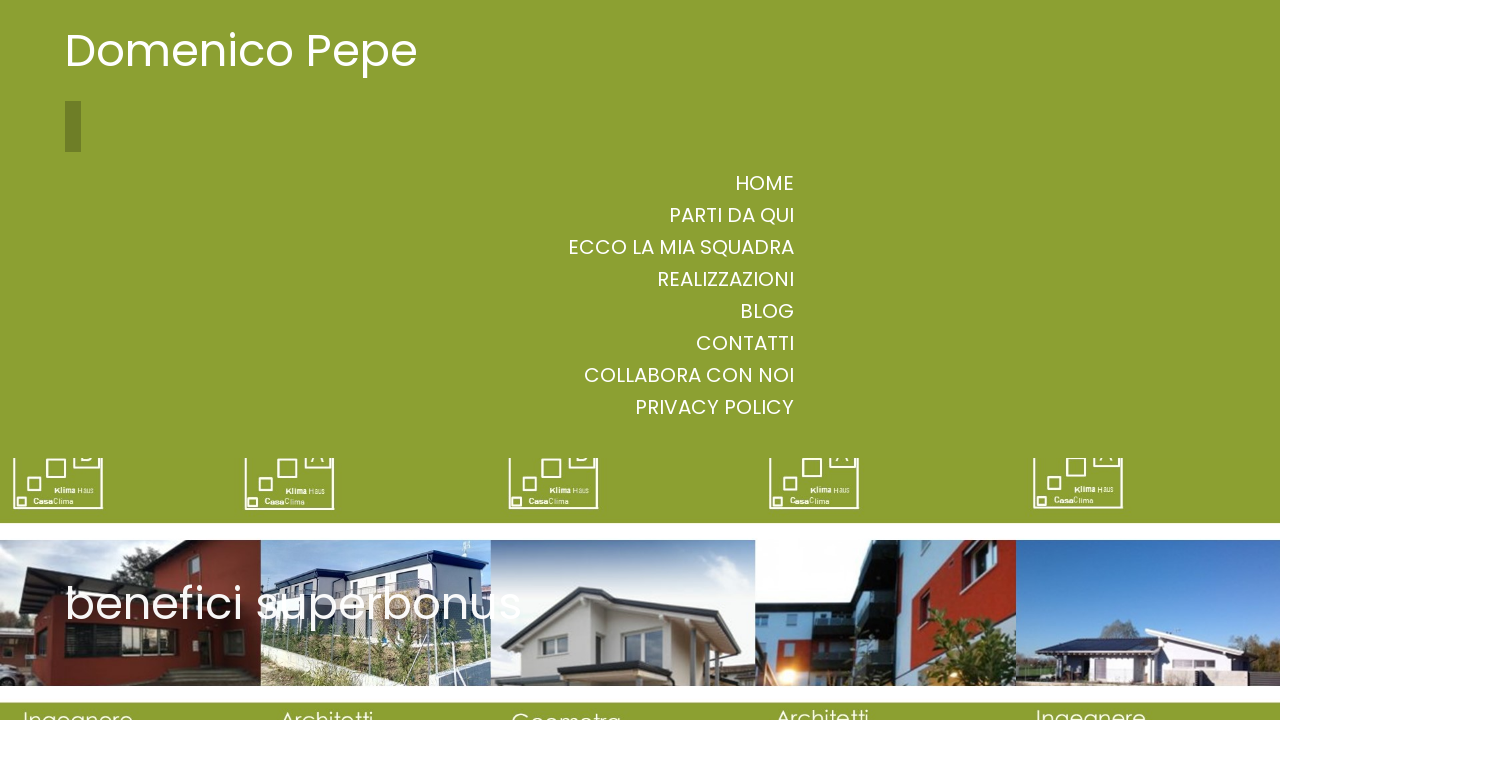

--- FILE ---
content_type: text/html; charset=UTF-8
request_url: https://domenicopepe.eu/tag/benefici-superbonus/
body_size: 22034
content:
	<!DOCTYPE html>
	<html lang="it-IT">
	<head>
		<meta charset="UTF-8" />
		<meta name="viewport" content="width=device-width, initial-scale=1">
		<link rel="profile" href="https://gmpg.org/xfn/11">
		<meta name='robots' content='index, follow, max-image-preview:large, max-snippet:-1, max-video-preview:-1' />

	<!-- This site is optimized with the Yoast SEO plugin v26.7 - https://yoast.com/wordpress/plugins/seo/ -->
	<title>benefici superbonus Archivi - Domenico Pepe</title>
	<link rel="canonical" href="https://domenicopepe.eu/tag/benefici-superbonus/" />
	<meta property="og:locale" content="it_IT" />
	<meta property="og:type" content="article" />
	<meta property="og:title" content="benefici superbonus Archivi - Domenico Pepe" />
	<meta property="og:url" content="https://domenicopepe.eu/tag/benefici-superbonus/" />
	<meta property="og:site_name" content="Domenico Pepe" />
	<meta name="twitter:card" content="summary_large_image" />
	<script type="application/ld+json" class="yoast-schema-graph">{"@context":"https://schema.org","@graph":[{"@type":"CollectionPage","@id":"https://domenicopepe.eu/tag/benefici-superbonus/","url":"https://domenicopepe.eu/tag/benefici-superbonus/","name":"benefici superbonus Archivi - Domenico Pepe","isPartOf":{"@id":"https://domenicopepe.eu/#website"},"primaryImageOfPage":{"@id":"https://domenicopepe.eu/tag/benefici-superbonus/#primaryimage"},"image":{"@id":"https://domenicopepe.eu/tag/benefici-superbonus/#primaryimage"},"thumbnailUrl":"https://domenicopepe.eu/wp-content/uploads/2023/04/Diapositiva3-scaled.jpg","breadcrumb":{"@id":"https://domenicopepe.eu/tag/benefici-superbonus/#breadcrumb"},"inLanguage":"it-IT"},{"@type":"ImageObject","inLanguage":"it-IT","@id":"https://domenicopepe.eu/tag/benefici-superbonus/#primaryimage","url":"https://domenicopepe.eu/wp-content/uploads/2023/04/Diapositiva3-scaled.jpg","contentUrl":"https://domenicopepe.eu/wp-content/uploads/2023/04/Diapositiva3-scaled.jpg","width":2560,"height":1436},{"@type":"BreadcrumbList","@id":"https://domenicopepe.eu/tag/benefici-superbonus/#breadcrumb","itemListElement":[{"@type":"ListItem","position":1,"name":"Home","item":"https://domenicopepe.eu/"},{"@type":"ListItem","position":2,"name":"benefici superbonus"}]},{"@type":"WebSite","@id":"https://domenicopepe.eu/#website","url":"https://domenicopepe.eu/","name":"Domenico Pepe","description":"Progettiamo la riqualificazione energetica di ville di lusso","publisher":{"@id":"https://domenicopepe.eu/#/schema/person/b31ece6b51b61c63b87b3011730d233e"},"potentialAction":[{"@type":"SearchAction","target":{"@type":"EntryPoint","urlTemplate":"https://domenicopepe.eu/?s={search_term_string}"},"query-input":{"@type":"PropertyValueSpecification","valueRequired":true,"valueName":"search_term_string"}}],"inLanguage":"it-IT"},{"@type":["Person","Organization"],"@id":"https://domenicopepe.eu/#/schema/person/b31ece6b51b61c63b87b3011730d233e","name":"Domenico Pepe","image":{"@type":"ImageObject","inLanguage":"it-IT","@id":"https://domenicopepe.eu/#/schema/person/image/","url":"https://domenicopepe.eu/wp-content/uploads/2022/02/Diapositiva1.jpg","contentUrl":"https://domenicopepe.eu/wp-content/uploads/2022/02/Diapositiva1.jpg","width":2362,"height":2362,"caption":"Domenico Pepe"},"logo":{"@id":"https://domenicopepe.eu/#/schema/person/image/"},"sameAs":["https://domenicopepe.eu","https://www.facebook.com/PepeProgetti","https://www.linkedin.com/in/ingdomenicopepe","https://www.youtube.com/channel/UCZmXmPwK3rQEolOOvoeUy5w"]}]}</script>
	<!-- / Yoast SEO plugin. -->


<link rel='dns-prefetch' href='//www.googletagmanager.com' />
<link rel='dns-prefetch' href='//stats.wp.com' />
<link rel="alternate" type="application/rss+xml" title="Domenico Pepe &raquo; Feed" href="https://domenicopepe.eu/feed/" />
<link rel="alternate" type="application/rss+xml" title="Domenico Pepe &raquo; Feed dei commenti" href="https://domenicopepe.eu/comments/feed/" />
<script>
var pagelayer_ajaxurl = "https://domenicopepe.eu/wp-admin/admin-ajax.php?";
var pagelayer_global_nonce = "f990630052";
var pagelayer_server_time = 1768622008;
var pagelayer_is_live = "";
var pagelayer_facebook_id = "";
var pagelayer_settings = {"post_types":["post","page"],"enable_giver":"1","max_width":1170,"tablet_breakpoint":780,"mobile_breakpoint":480,"sidebar":false,"body_font":"","color":false};
var pagelayer_recaptch_lang = "";
var pagelayer_recaptch_version = "";
</script><link rel="alternate" type="application/rss+xml" title="Domenico Pepe &raquo; benefici superbonus Feed del tag" href="https://domenicopepe.eu/tag/benefici-superbonus/feed/" />
<style id="popularfx-global-styles" type="text/css">
.site-header {background-color:#ffffff!important;}
.site-title a {color:#171717!important;}
.site-title a { font-size: 30 px; }
.site-description {color:#171717 !important;}
.site-description {font-size: 15px;}
.site-footer {background-color:#171717! important;}

</style><link rel="preload" href="https://fonts.googleapis.com/css?family=Poppins%3A400%7CMuli%3A400%2C500" as="fetch" crossorigin="anonymous"><link rel="dns-prefetch" href="https://fonts.gstatic.com">
<link rel="preconnect" href="https://fonts.gstatic.com" crossorigin="anonymous"><style id="pagelayer-wow-animation-style" type="text/css">.pagelayer-wow{visibility: hidden;}</style>
	<style id="pagelayer-global-styles" type="text/css">
:root{--pagelayer-color-primary:#007bff;--pagelayer-color-secondary:#6c757d;--pagelayer-color-text:#1d1d1d;--pagelayer-color-accent:#61ce70;--pagelayer-font-primary-font-family:Open Sans;--pagelayer-font-secondary-font-family:Roboto;--pagelayer-font-text-font-family:Montserrat;--pagelayer-font-accent-font-family:Poppins;}
.pagelayer-row-stretch-auto > .pagelayer-row-holder, .pagelayer-row-stretch-full > .pagelayer-row-holder.pagelayer-width-auto{ max-width: 1170px; margin-left: auto; margin-right: auto;}
@media (min-width: 781px){
			.pagelayer-hide-desktop{
				display:none !important;
			}
		}

		@media (max-width: 780px) and (min-width: 481px){
			.pagelayer-hide-tablet{
				display:none !important;
			}
			.pagelayer-wp-menu-holder[data-drop_breakpoint="tablet"] .pagelayer-wp_menu-ul{
				display:none;
			}
		}

		@media (max-width: 480px){
			.pagelayer-hide-mobile{
				display:none !important;
			}
			.pagelayer-wp-menu-holder[data-drop_breakpoint="mobile"] .pagelayer-wp_menu-ul{
				display:none;
			}
		}
body.pagelayer-body {font-family:Poppins;font-size:20px;line-height:1.6;color:#0f0c0cf5}
body.pagelayer-body .site-main{background-color:#ffffffff}
body.pagelayer-body p{font-family:Poppins;font-size:20px;color:#0f0c0cf5}
body.pagelayer-body a{text-decoration-line:none;color:#0c0d0dff}
body.pagelayer-body h1{font-family:Muli;font-size:60px;font-weight:500}
body.pagelayer-body h2{font-family:Muli;font-size:45px;font-weight:500;color:#111111ff}
body.pagelayer-body h3{font-family:Muli;font-size:35px;font-weight:500;color:#060606ff}
body.pagelayer-body h4{font-family:Muli;font-size:30px;font-weight:500;color:#060709ff}
body.pagelayer-body h5{font-family:Muli;font-size:30px;font-weight:500}
body.pagelayer-body h6{font-family:Muli;font-size:30px;font-weight:500}
body.pagelayer-body strong, body.pagelayer-body b{font-weight:700}
body.pagelayer-body em, body.pagelayer-body i:not(.fa, .fas, .far, .fab){font-style:italic}
@media (max-width: 780px){
	[class^="pagelayer-offset-"],
	[class*=" pagelayer-offset-"] {
		margin-left: 0;
	}

	.pagelayer-row .pagelayer-col {
		margin-left: 0;
		width: 100%;
	}
	.pagelayer-row.pagelayer-gutters .pagelayer-col {
		margin-bottom: 16px;
	}
	.pagelayer-first-sm {
		order: -1;
	}
	.pagelayer-last-sm {
		order: 1;
	}
	
body.pagelayer-body {font-size:15px}
body.pagelayer-body > header{font-size:16px}
body.pagelayer-body p{font-size:15px}
body.pagelayer-body h1{font-size:35px}
body.pagelayer-body h2{font-size:30px}
body.pagelayer-body h3{font-size:25px}
body.pagelayer-body h4{font-size:22px}
body.pagelayer-body h5{font-size:20px}
body.pagelayer-body h6{font-size:18px}

}
@media (max-width: 480px){
body.pagelayer-body {font-size:15px}
body.pagelayer-body > header{font-size:16px}
body.pagelayer-body p{font-size:15px}
body.pagelayer-body h1{font-size:35px}
body.pagelayer-body h2{font-size:30px}
body.pagelayer-body h3{font-size:25px}
body.pagelayer-body h4{font-size:22px}
body.pagelayer-body h5{font-size:20px}
body.pagelayer-body h6{font-size:18px}
}

</style>		<!-- This site uses the Google Analytics by MonsterInsights plugin v9.11.1 - Using Analytics tracking - https://www.monsterinsights.com/ -->
							<script src="//www.googletagmanager.com/gtag/js?id=G-61ZX4FRFGW"  data-cfasync="false" data-wpfc-render="false" async></script>
			<script data-cfasync="false" data-wpfc-render="false">
				var mi_version = '9.11.1';
				var mi_track_user = true;
				var mi_no_track_reason = '';
								var MonsterInsightsDefaultLocations = {"page_location":"https:\/\/domenicopepe.eu\/tag\/benefici-superbonus\/"};
								if ( typeof MonsterInsightsPrivacyGuardFilter === 'function' ) {
					var MonsterInsightsLocations = (typeof MonsterInsightsExcludeQuery === 'object') ? MonsterInsightsPrivacyGuardFilter( MonsterInsightsExcludeQuery ) : MonsterInsightsPrivacyGuardFilter( MonsterInsightsDefaultLocations );
				} else {
					var MonsterInsightsLocations = (typeof MonsterInsightsExcludeQuery === 'object') ? MonsterInsightsExcludeQuery : MonsterInsightsDefaultLocations;
				}

								var disableStrs = [
										'ga-disable-G-61ZX4FRFGW',
									];

				/* Function to detect opted out users */
				function __gtagTrackerIsOptedOut() {
					for (var index = 0; index < disableStrs.length; index++) {
						if (document.cookie.indexOf(disableStrs[index] + '=true') > -1) {
							return true;
						}
					}

					return false;
				}

				/* Disable tracking if the opt-out cookie exists. */
				if (__gtagTrackerIsOptedOut()) {
					for (var index = 0; index < disableStrs.length; index++) {
						window[disableStrs[index]] = true;
					}
				}

				/* Opt-out function */
				function __gtagTrackerOptout() {
					for (var index = 0; index < disableStrs.length; index++) {
						document.cookie = disableStrs[index] + '=true; expires=Thu, 31 Dec 2099 23:59:59 UTC; path=/';
						window[disableStrs[index]] = true;
					}
				}

				if ('undefined' === typeof gaOptout) {
					function gaOptout() {
						__gtagTrackerOptout();
					}
				}
								window.dataLayer = window.dataLayer || [];

				window.MonsterInsightsDualTracker = {
					helpers: {},
					trackers: {},
				};
				if (mi_track_user) {
					function __gtagDataLayer() {
						dataLayer.push(arguments);
					}

					function __gtagTracker(type, name, parameters) {
						if (!parameters) {
							parameters = {};
						}

						if (parameters.send_to) {
							__gtagDataLayer.apply(null, arguments);
							return;
						}

						if (type === 'event') {
														parameters.send_to = monsterinsights_frontend.v4_id;
							var hookName = name;
							if (typeof parameters['event_category'] !== 'undefined') {
								hookName = parameters['event_category'] + ':' + name;
							}

							if (typeof MonsterInsightsDualTracker.trackers[hookName] !== 'undefined') {
								MonsterInsightsDualTracker.trackers[hookName](parameters);
							} else {
								__gtagDataLayer('event', name, parameters);
							}
							
						} else {
							__gtagDataLayer.apply(null, arguments);
						}
					}

					__gtagTracker('js', new Date());
					__gtagTracker('set', {
						'developer_id.dZGIzZG': true,
											});
					if ( MonsterInsightsLocations.page_location ) {
						__gtagTracker('set', MonsterInsightsLocations);
					}
										__gtagTracker('config', 'G-61ZX4FRFGW', {"forceSSL":"true","link_attribution":"true"} );
										window.gtag = __gtagTracker;										(function () {
						/* https://developers.google.com/analytics/devguides/collection/analyticsjs/ */
						/* ga and __gaTracker compatibility shim. */
						var noopfn = function () {
							return null;
						};
						var newtracker = function () {
							return new Tracker();
						};
						var Tracker = function () {
							return null;
						};
						var p = Tracker.prototype;
						p.get = noopfn;
						p.set = noopfn;
						p.send = function () {
							var args = Array.prototype.slice.call(arguments);
							args.unshift('send');
							__gaTracker.apply(null, args);
						};
						var __gaTracker = function () {
							var len = arguments.length;
							if (len === 0) {
								return;
							}
							var f = arguments[len - 1];
							if (typeof f !== 'object' || f === null || typeof f.hitCallback !== 'function') {
								if ('send' === arguments[0]) {
									var hitConverted, hitObject = false, action;
									if ('event' === arguments[1]) {
										if ('undefined' !== typeof arguments[3]) {
											hitObject = {
												'eventAction': arguments[3],
												'eventCategory': arguments[2],
												'eventLabel': arguments[4],
												'value': arguments[5] ? arguments[5] : 1,
											}
										}
									}
									if ('pageview' === arguments[1]) {
										if ('undefined' !== typeof arguments[2]) {
											hitObject = {
												'eventAction': 'page_view',
												'page_path': arguments[2],
											}
										}
									}
									if (typeof arguments[2] === 'object') {
										hitObject = arguments[2];
									}
									if (typeof arguments[5] === 'object') {
										Object.assign(hitObject, arguments[5]);
									}
									if ('undefined' !== typeof arguments[1].hitType) {
										hitObject = arguments[1];
										if ('pageview' === hitObject.hitType) {
											hitObject.eventAction = 'page_view';
										}
									}
									if (hitObject) {
										action = 'timing' === arguments[1].hitType ? 'timing_complete' : hitObject.eventAction;
										hitConverted = mapArgs(hitObject);
										__gtagTracker('event', action, hitConverted);
									}
								}
								return;
							}

							function mapArgs(args) {
								var arg, hit = {};
								var gaMap = {
									'eventCategory': 'event_category',
									'eventAction': 'event_action',
									'eventLabel': 'event_label',
									'eventValue': 'event_value',
									'nonInteraction': 'non_interaction',
									'timingCategory': 'event_category',
									'timingVar': 'name',
									'timingValue': 'value',
									'timingLabel': 'event_label',
									'page': 'page_path',
									'location': 'page_location',
									'title': 'page_title',
									'referrer' : 'page_referrer',
								};
								for (arg in args) {
																		if (!(!args.hasOwnProperty(arg) || !gaMap.hasOwnProperty(arg))) {
										hit[gaMap[arg]] = args[arg];
									} else {
										hit[arg] = args[arg];
									}
								}
								return hit;
							}

							try {
								f.hitCallback();
							} catch (ex) {
							}
						};
						__gaTracker.create = newtracker;
						__gaTracker.getByName = newtracker;
						__gaTracker.getAll = function () {
							return [];
						};
						__gaTracker.remove = noopfn;
						__gaTracker.loaded = true;
						window['__gaTracker'] = __gaTracker;
					})();
									} else {
										console.log("");
					(function () {
						function __gtagTracker() {
							return null;
						}

						window['__gtagTracker'] = __gtagTracker;
						window['gtag'] = __gtagTracker;
					})();
									}
			</script>
							<!-- / Google Analytics by MonsterInsights -->
		<style id='wp-img-auto-sizes-contain-inline-css'>
img:is([sizes=auto i],[sizes^="auto," i]){contain-intrinsic-size:3000px 1500px}
/*# sourceURL=wp-img-auto-sizes-contain-inline-css */
</style>
<link rel='stylesheet' id='pagelayer-frontend-css' href='https://domenicopepe.eu/wp-content/plugins/pagelayer/css/givecss.php?give=pagelayer-frontend.css%2Cnivo-lightbox.css%2Canimate.min.css%2Cowl.carousel.min.css%2Cowl.theme.default.min.css%2Cfont-awesome5.min.css&#038;ver=2.0.7' media='all' />
<style id='wp-emoji-styles-inline-css'>

	img.wp-smiley, img.emoji {
		display: inline !important;
		border: none !important;
		box-shadow: none !important;
		height: 1em !important;
		width: 1em !important;
		margin: 0 0.07em !important;
		vertical-align: -0.1em !important;
		background: none !important;
		padding: 0 !important;
	}
/*# sourceURL=wp-emoji-styles-inline-css */
</style>
<style id='wp-block-library-inline-css'>
:root{--wp-block-synced-color:#7a00df;--wp-block-synced-color--rgb:122,0,223;--wp-bound-block-color:var(--wp-block-synced-color);--wp-editor-canvas-background:#ddd;--wp-admin-theme-color:#007cba;--wp-admin-theme-color--rgb:0,124,186;--wp-admin-theme-color-darker-10:#006ba1;--wp-admin-theme-color-darker-10--rgb:0,107,160.5;--wp-admin-theme-color-darker-20:#005a87;--wp-admin-theme-color-darker-20--rgb:0,90,135;--wp-admin-border-width-focus:2px}@media (min-resolution:192dpi){:root{--wp-admin-border-width-focus:1.5px}}.wp-element-button{cursor:pointer}:root .has-very-light-gray-background-color{background-color:#eee}:root .has-very-dark-gray-background-color{background-color:#313131}:root .has-very-light-gray-color{color:#eee}:root .has-very-dark-gray-color{color:#313131}:root .has-vivid-green-cyan-to-vivid-cyan-blue-gradient-background{background:linear-gradient(135deg,#00d084,#0693e3)}:root .has-purple-crush-gradient-background{background:linear-gradient(135deg,#34e2e4,#4721fb 50%,#ab1dfe)}:root .has-hazy-dawn-gradient-background{background:linear-gradient(135deg,#faaca8,#dad0ec)}:root .has-subdued-olive-gradient-background{background:linear-gradient(135deg,#fafae1,#67a671)}:root .has-atomic-cream-gradient-background{background:linear-gradient(135deg,#fdd79a,#004a59)}:root .has-nightshade-gradient-background{background:linear-gradient(135deg,#330968,#31cdcf)}:root .has-midnight-gradient-background{background:linear-gradient(135deg,#020381,#2874fc)}:root{--wp--preset--font-size--normal:16px;--wp--preset--font-size--huge:42px}.has-regular-font-size{font-size:1em}.has-larger-font-size{font-size:2.625em}.has-normal-font-size{font-size:var(--wp--preset--font-size--normal)}.has-huge-font-size{font-size:var(--wp--preset--font-size--huge)}.has-text-align-center{text-align:center}.has-text-align-left{text-align:left}.has-text-align-right{text-align:right}.has-fit-text{white-space:nowrap!important}#end-resizable-editor-section{display:none}.aligncenter{clear:both}.items-justified-left{justify-content:flex-start}.items-justified-center{justify-content:center}.items-justified-right{justify-content:flex-end}.items-justified-space-between{justify-content:space-between}.screen-reader-text{border:0;clip-path:inset(50%);height:1px;margin:-1px;overflow:hidden;padding:0;position:absolute;width:1px;word-wrap:normal!important}.screen-reader-text:focus{background-color:#ddd;clip-path:none;color:#444;display:block;font-size:1em;height:auto;left:5px;line-height:normal;padding:15px 23px 14px;text-decoration:none;top:5px;width:auto;z-index:100000}html :where(.has-border-color){border-style:solid}html :where([style*=border-top-color]){border-top-style:solid}html :where([style*=border-right-color]){border-right-style:solid}html :where([style*=border-bottom-color]){border-bottom-style:solid}html :where([style*=border-left-color]){border-left-style:solid}html :where([style*=border-width]){border-style:solid}html :where([style*=border-top-width]){border-top-style:solid}html :where([style*=border-right-width]){border-right-style:solid}html :where([style*=border-bottom-width]){border-bottom-style:solid}html :where([style*=border-left-width]){border-left-style:solid}html :where(img[class*=wp-image-]){height:auto;max-width:100%}:where(figure){margin:0 0 1em}html :where(.is-position-sticky){--wp-admin--admin-bar--position-offset:var(--wp-admin--admin-bar--height,0px)}@media screen and (max-width:600px){html :where(.is-position-sticky){--wp-admin--admin-bar--position-offset:0px}}
/*# sourceURL=/wp-includes/css/dist/block-library/common.min.css */
</style>
<style id='classic-theme-styles-inline-css'>
/*! This file is auto-generated */
.wp-block-button__link{color:#fff;background-color:#32373c;border-radius:9999px;box-shadow:none;text-decoration:none;padding:calc(.667em + 2px) calc(1.333em + 2px);font-size:1.125em}.wp-block-file__button{background:#32373c;color:#fff;text-decoration:none}
/*# sourceURL=/wp-includes/css/classic-themes.min.css */
</style>
<link rel='stylesheet' id='ye_dynamic-css' href='https://domenicopepe.eu/wp-content/plugins/youtube-embed/css/main.min.css?ver=5.4' media='all' />
<link rel='stylesheet' id='eu-cookies-bar-icons-css' href='https://domenicopepe.eu/wp-content/plugins/eu-cookies-bar/css/eu-cookies-bar-icons.min.css?ver=1.0.19' media='all' />
<link rel='stylesheet' id='eu-cookies-bar-style-css' href='https://domenicopepe.eu/wp-content/plugins/eu-cookies-bar/css/eu-cookies-bar.min.css?ver=1.0.19' media='all' />
<style id='eu-cookies-bar-style-inline-css'>
.eu-cookies-bar-cookies-bar-wrap{font-size:14px;color:#ffffff;background:rgba(0,0,0,0.7);}.eu-cookies-bar-cookies-bar-button-accept{color:#ffffff;background:#8ca032;}.eu-cookies-bar-cookies-bar-button-decline{color:#ffffff;background:#ed7d31;}.eu-cookies-bar-cookies-bar-settings-header{color:#ffffff;background:#8ca032;}.eu-cookies-bar-cookies-bar-settings-save-button{color:#ffffff;background:#8ca032;}.eu-cookies-bar-cookies-bar-settings-accept-button{color:#ffffff;background:#0ec50e;}.eu-cookies-bar-cookies-bar-settings-decline-button{color:#ffffff;background:#ff6666;}
/*# sourceURL=eu-cookies-bar-style-inline-css */
</style>
<link rel='stylesheet' id='popularfx-style-css' href='https://domenicopepe.eu/wp-content/uploads/popularfx-templates/artville/style.css?ver=1.2.5' media='all' />
<style id='popularfx-style-inline-css'>

aside {
width: 20%;
float: right;
}

main, .pagelayer-content{
width: 79% !important;
display: inline-block;
float: left;
}

/*# sourceURL=popularfx-style-inline-css */
</style>
<link rel='stylesheet' id='popularfx-sidebar-css' href='https://domenicopepe.eu/wp-content/themes/popularfx/sidebar.css?ver=1.2.5' media='all' />
<link rel='stylesheet' id='pagelayer-google-font-header-css' href='https://fonts.googleapis.com/css?family=Poppins%3A400%7CMuli%3A400%2C500&#038;ver=2.0.7' media='all' />
<script src="https://domenicopepe.eu/wp-includes/js/jquery/jquery.min.js?ver=3.7.1" id="jquery-core-js"></script>
<script src="https://domenicopepe.eu/wp-includes/js/jquery/jquery-migrate.min.js?ver=3.4.1" id="jquery-migrate-js"></script>
<script src="https://domenicopepe.eu/wp-content/plugins/pagelayer/js/givejs.php?give=pagelayer-frontend.js%2Cnivo-lightbox.min.js%2Cwow.min.js%2Cjquery-numerator.js%2CsimpleParallax.min.js%2Cowl.carousel.min.js&amp;ver=2.0.7" id="pagelayer-frontend-js"></script>
<script src="https://domenicopepe.eu/wp-content/plugins/google-analytics-for-wordpress/assets/js/frontend-gtag.min.js?ver=9.11.1" id="monsterinsights-frontend-script-js" async data-wp-strategy="async"></script>
<script data-cfasync="false" data-wpfc-render="false" id='monsterinsights-frontend-script-js-extra'>var monsterinsights_frontend = {"js_events_tracking":"true","download_extensions":"doc,pdf,ppt,zip,xls,docx,pptx,xlsx","inbound_paths":"[{\"path\":\"\\\/go\\\/\",\"label\":\"affiliate\"},{\"path\":\"\\\/recommend\\\/\",\"label\":\"affiliate\"}]","home_url":"https:\/\/domenicopepe.eu","hash_tracking":"false","v4_id":"G-61ZX4FRFGW"};</script>
<script id="eu-cookies-bar-script-js-extra">
var eu_cookies_bar_params = {"cookies_bar_on_close":"none","cookies_bar_on_scroll":"none","cookies_bar_on_page_redirect":"none","block_until_accept":"1","display_delay":"0","dismiss_timeout":"","strictly_necessary":["wordpress_test_cookie","woocommerce_cart_hash"],"strictly_necessary_family":["PHPSESSID","wordpress_sec_","wp-settings-","wordpress_logged_in_","wp_woocommerce_session_"],"expire_time":"1784174008","cookiepath":"/","user_cookies_settings_enable":"1"};
//# sourceURL=eu-cookies-bar-script-js-extra
</script>
<script src="https://domenicopepe.eu/wp-content/plugins/eu-cookies-bar/js/eu-cookies-bar.min.js?ver=1.0.19" id="eu-cookies-bar-script-js"></script>

<!-- Snippet del tag Google (gtag.js) aggiunto da Site Kit -->
<!-- Snippet Google Analytics aggiunto da Site Kit -->
<script src="https://www.googletagmanager.com/gtag/js?id=G-61ZX4FRFGW" id="google_gtagjs-js" async></script>
<script id="google_gtagjs-js-after">
window.dataLayer = window.dataLayer || [];function gtag(){dataLayer.push(arguments);}
gtag("set","linker",{"domains":["domenicopepe.eu"]});
gtag("js", new Date());
gtag("set", "developer_id.dZTNiMT", true);
gtag("config", "G-61ZX4FRFGW");
//# sourceURL=google_gtagjs-js-after
</script>
<link rel="EditURI" type="application/rsd+xml" title="RSD" href="https://domenicopepe.eu/xmlrpc.php?rsd" />
<meta name="generator" content="WordPress 6.9" />
<meta name="generator" content="Site Kit by Google 1.170.0" /><meta name="ti-site-data" content="[base64]" />	<style>img#wpstats{display:none}</style>
		
<!-- Meta tag Google AdSense aggiunti da Site Kit -->
<meta name="google-adsense-platform-account" content="ca-host-pub-2644536267352236">
<meta name="google-adsense-platform-domain" content="sitekit.withgoogle.com">
<!-- Fine dei meta tag Google AdSense aggiunti da Site Kit -->
<link rel="icon" href="https://domenicopepe.eu/wp-content/uploads/2022/02/cropped-Diapositiva1-32x32.jpg" sizes="32x32" />
<link rel="icon" href="https://domenicopepe.eu/wp-content/uploads/2022/02/cropped-Diapositiva1-192x192.jpg" sizes="192x192" />
<link rel="apple-touch-icon" href="https://domenicopepe.eu/wp-content/uploads/2022/02/cropped-Diapositiva1-180x180.jpg" />
<meta name="msapplication-TileImage" content="https://domenicopepe.eu/wp-content/uploads/2022/02/cropped-Diapositiva1-270x270.jpg" />
	</head>

	<body class="archive tag tag-benefici-superbonus tag-207 wp-theme-popularfx hfeed popularfx-body pagelayer-body">
		
	<header class="pagelayer-header"><div pagelayer-id="1ty7073" class="p-1ty7073 pagelayer-post_props">
</div>
<div pagelayer-id="9sc8834" class="p-9sc8834 pagelayer-row pagelayer-row-stretch-auto pagelayer-height-default">
<style pagelayer-style-id="9sc8834">.p-9sc8834 .pagelayer-col-holder{padding: 10px}
.p-9sc8834 > .pagelayer-background-overlay{-webkit-transition: all 400ms !important; transition: all 400ms !important}
.p-9sc8834 .pagelayer-svg-top .pagelayer-shape-fill{fill:#227bc3}
.p-9sc8834 .pagelayer-row-svg .pagelayer-svg-top{width:100%;height:100px}
.p-9sc8834 .pagelayer-svg-bottom .pagelayer-shape-fill{fill:#e44993}
.p-9sc8834 .pagelayer-row-svg .pagelayer-svg-bottom{width:100%;height:100px}
.p-9sc8834{background: #8ca032;padding-top: 5px; padding-right: 0px; padding-bottom: 5px; padding-left: 0px}
</style>
			
			
			
			
			<div class="pagelayer-row-holder pagelayer-row pagelayer-auto pagelayer-width-auto">
<div pagelayer-id="qpm2883" class="p-qpm2883 pagelayer-col">
<style pagelayer-style-id="qpm2883">.p-qpm2883{align-content: center !important}
.p-qpm2883 .pagelayer-col-holder > div:not(:last-child){margin-bottom: 15px}
.pagelayer-row-holder .p-qpm2883{width: 34.10%}
.p-qpm2883 > .pagelayer-background-overlay{-webkit-transition: all 400ms !important; transition: all 400ms !important}
@media (max-width: 780px) and (min-width: 481px){.pagelayer-row-holder .p-qpm2883{width: 50%}
}
@media (max-width: 480px){.pagelayer-row-holder .p-qpm2883{width: 70%}
}
</style>
				
				
				
				<div class="pagelayer-col-holder">
<div pagelayer-id="t943541" class="p-t943541 pagelayer-wp_title">
<style pagelayer-style-id="t943541">.p-t943541 .pagelayer-wp-title-heading{font-family: ; font-size: 45px !important; font-style:  !important; font-weight:  !important; font-variant:  !important; text-decoration-line:  !important; text-decoration-style: Solid !important; line-height: em !important; text-transform:  !important; letter-spacing: px !important; word-spacing: px !important;color:#ffffff;text-align:left;padding: 0px 0px 0px 0px}
</style><div class="pagelayer-wp-title-content">
			<div class="pagelayer-wp-title-section">
				<a href="https://domenicopepe.eu" class="pagelayer-wp-title-link pagelayer-ele-link">
					
					<div class="pagelayer-wp-title-holder">
						<div class="pagelayer-wp-title-heading">Domenico Pepe</div>
						
					</div>
				</a>
			</div>			
		<div></div></div></div>
</div></div>
<div pagelayer-id="n7w2407" class="p-n7w2407 pagelayer-col">
<style pagelayer-style-id="n7w2407">.p-n7w2407{align-content: center !important}
.p-n7w2407 .pagelayer-col-holder > div:not(:last-child){margin-bottom: 15px}
.pagelayer-row-holder .p-n7w2407{width: 65.90%}
.p-n7w2407 > .pagelayer-background-overlay{-webkit-transition: all 400ms !important; transition: all 400ms !important}
@media (max-width: 780px) and (min-width: 481px){.pagelayer-row-holder .p-n7w2407{width: 50%}
}
@media (max-width: 480px){.pagelayer-row-holder .p-n7w2407{width: 30%}
}
</style>
				
				
				
				<div class="pagelayer-col-holder">
<div pagelayer-id="fx65190" class="p-fx65190 pagelayer-wp_menu">
<style pagelayer-style-id="fx65190">.p-fx65190 .pagelayer-wp_menu-ul{text-align:right}
.p-fx65190 .pagelayer-wp-menu-container li.menu-item{list-style: none}
.p-fx65190 .pagelayer-wp_menu-ul>li a:first-child{color: #ffffff}
.p-fx65190 .pagelayer-wp_menu-ul>li>a:hover{color: #c8c828}
.p-fx65190 .pagelayer-wp_menu-ul>li.pagelayer-active-sub-menu>a:hover{color: #c8c828}
.p-fx65190 .pagelayer-wp_menu-ul>li.current-menu-item>a{color: #c8c828}
.p-fx65190 .pagelayer-wp-menu-container ul li.menu-item > a{font-family:  !important; font-size: px !important; font-style:  !important; font-weight:  !important; font-variant:  !important; text-decoration-line:  !important; text-decoration-style: Solid !important; line-height: em !important; text-transform: Uppercase !important; letter-spacing: px !important; word-spacing: px !important}
.p-fx65190 .pagelayer-wp_menu-ul>li>a{padding-left: 22px;padding-right: 22px;padding-top: 10px;padding-bottom	: 10px}
.p-fx65190 ul.sub-menu li>a{justify-content:left !important}
.p-fx65190 .pagelayer-menu-type-horizontal .sub-menu{left:0px}
.p-fx65190 .pagelayer-menu-type-horizontal .sub-menu .sub-menu{left:unset;left:100% !important;top:0px}
.p-fx65190 .pagelayer-wp-menu-container ul.sub-menu>li a{color: #ffffff}
.p-fx65190 .pagelayer-wp-menu-container ul.sub-menu{background-color: #0986c0}
.p-fx65190 .pagelayer-wp-menu-container ul.sub-menu li a{padding-left: 10px;padding-right: 10px;padding-top: 10px;padding-bottom	: 10px}
.p-fx65190 .pagelayer-wp-menu-container .sub-menu a{margin-left: 10px}
.p-fx65190 .pagelayer-wp-menu-container .sub-menu .sub-menu a{margin-left: calc(2 * 10px)}
.p-fx65190 .pagelayer-primary-menu-bar{text-align:center}
.p-fx65190 .pagelayer-primary-menu-bar i{color:#ffffff;background-color:#2196f3;font-size:30px}
.p-fx65190 .pagelayer-menu-type-dropdown{width:30%;background-color:#000000}
.p-fx65190 .pagelayer-menu-type-dropdown .pagelayer-wp_menu-ul{width:100%;top: 8%; transform: translateY(-8%)}
.p-fx65190 .pagelayer-wp_menu-close i{font-size:25px;padding:8px;color:rgba(255,255,255,0.41);background-color:rgba(0,0,0,0.21);-webkit-transition: all 600ms !important; transition: all 600ms !important}
.p-fx65190 .pagelayer-wp_menu-close i:hover{color:#ffffff;background-color:#000000}
.p-fx65190 .pagelayer-wp_menu-ul .menu-item a {
    justify-content: center;
}
@media (max-width: 780px) and (min-width: 481px){.p-fx65190 .pagelayer-primary-menu-bar{text-align:right}
.p-fx65190 .pagelayer-primary-menu-bar i{font-size:20px;padding:10 {{val[1]}}}
.p-fx65190 .pagelayer-menu-type-dropdown .pagelayer-wp_menu-ul > li > a{justify-content: center}
.p-fx65190 .pagelayer-menu-type-dropdown{width:50%}
}
@media (max-width: 480px){.p-fx65190 .pagelayer-primary-menu-bar{text-align:right}
.p-fx65190 .pagelayer-primary-menu-bar i{font-size:20px;padding:15 {{val[1]}}}
.p-fx65190 .pagelayer-menu-type-dropdown .pagelayer-wp_menu-ul > li > a{justify-content: center}
.p-fx65190 .pagelayer-menu-type-dropdown{width:70%}
.p-fx65190 .pagelayer-menu-type-dropdown .pagelayer-wp_menu-ul{top: 15%; transform: translateY(-15%)}
}
</style><div class="pagelayer-wp-menu-holder" data-layout="horizontal" data-submenu_ind="caret-down" data-drop_breakpoint="tablet">
			<div class="pagelayer-primary-menu-bar"><i class="fas fa-bars"></i></div>
			<div class="pagelayer-wp-menu-container pagelayer-menu-type-horizontal pagelayer-menu-hover- slide pagelayer-wp_menu-right" data-align="right">
				<div class="pagelayer-wp_menu-close"><i class="fas fa-times"></i></div>
				<div class="menu-menu-domenicopepe-eu-container"><ul id="2" class="pagelayer-wp_menu-ul"><li id="menu-item-32" class="menu-item menu-item-type-post_type menu-item-object-page menu-item-home menu-item-32"><a href="https://domenicopepe.eu/"><span class="pagelayer-nav-menu-title">Home</span></a><div class="pagelayer-mega-menu pagelayer-mega-editor-32"></div></li>
<li id="menu-item-647" class="menu-item menu-item-type-post_type menu-item-object-page menu-item-647"><a href="https://domenicopepe.eu/parti-da-qui/"><span class="pagelayer-nav-menu-title">Parti da qui</span></a><div class="pagelayer-mega-menu pagelayer-mega-editor-647"></div></li>
<li id="menu-item-658" class="menu-item menu-item-type-post_type menu-item-object-page menu-item-658"><a href="https://domenicopepe.eu/ecco-la-mia-squadra/"><span class="pagelayer-nav-menu-title">Ecco la mia SQUADRA</span></a><div class="pagelayer-mega-menu pagelayer-mega-editor-658"></div></li>
<li id="menu-item-35" class="menu-item menu-item-type-post_type menu-item-object-page menu-item-35"><a href="https://domenicopepe.eu/?page_id=29"><span class="pagelayer-nav-menu-title">REALIZZAZIONI</span></a><div class="pagelayer-mega-menu pagelayer-mega-editor-35"><div pagelayer-id="9wz7919" class="p-9wz7919 pagelayer-nav_menu_item">
<div class="pagelayer-menu-item-holder"></div></div>
</div></li>
<li id="menu-item-33" class="menu-item menu-item-type-post_type menu-item-object-page current_page_parent menu-item-33"><a href="https://domenicopepe.eu/blog/"><span class="pagelayer-nav-menu-title">Blog</span></a><div class="pagelayer-mega-menu pagelayer-mega-editor-33"></div></li>
<li id="menu-item-36" class="menu-item menu-item-type-post_type menu-item-object-page menu-item-36"><a href="https://domenicopepe.eu/?page_id=28"><span class="pagelayer-nav-menu-title">CONTATTI</span></a><div class="pagelayer-mega-menu pagelayer-mega-editor-36"><div pagelayer-id="zyk4641" class="p-zyk4641 pagelayer-nav_menu_item">
<div class="pagelayer-menu-item-holder"></div></div>
</div></li>
<li id="menu-item-214" class="menu-item menu-item-type-post_type menu-item-object-page menu-item-214"><a href="https://domenicopepe.eu/collabora-con-noi/"><span class="pagelayer-nav-menu-title">Collabora con noi</span></a><div class="pagelayer-mega-menu pagelayer-mega-editor-214"></div></li>
<li id="menu-item-546" class="menu-item menu-item-type-post_type menu-item-object-page menu-item-privacy-policy menu-item-546"><a href="https://domenicopepe.eu/privacy-policy/"><span class="pagelayer-nav-menu-title">Privacy Policy</span></a><div class="pagelayer-mega-menu pagelayer-mega-editor-546"></div></li>
</ul></div>
			</div>
		</div></div>
</div></div>
</div></div>
<div pagelayer-id="ryt8912" class="p-ryt8912 pagelayer-row pagelayer-row-stretch-auto pagelayer-height-default">
<style pagelayer-style-id="ryt8912">.p-ryt8912 .pagelayer-col-holder{padding: 10px}
.p-ryt8912 > .pagelayer-background-overlay{background-color: #000000;opacity: 0.5;-webkit-transition: all 400ms !important; transition: all 400ms !important}
.p-ryt8912 .pagelayer-svg-top .pagelayer-shape-fill{fill:#227bc3}
.p-ryt8912 .pagelayer-row-svg .pagelayer-svg-top{width:100%;height:100px}
.p-ryt8912 .pagelayer-svg-bottom .pagelayer-shape-fill{fill:#e44993}
.p-ryt8912 .pagelayer-row-svg .pagelayer-svg-bottom{width:100%;height:100px}
.p-ryt8912{background-image: url("https://domenicopepe.eu/wp-content/uploads/2022/02/home.jpg");background-attachment: scroll;background-position-x: center;background-position-y: center;background-repeat: no-repeat;background-size: cover;padding-top: 100px; padding-right: 0px; padding-bottom: 100px; padding-left: 0px}
</style>
			
			
			
			<div class="pagelayer-background-overlay"></div>
			<div class="pagelayer-row-holder pagelayer-row pagelayer-auto pagelayer-width-auto">
<div pagelayer-id="vy39498" class="p-vy39498 pagelayer-col">
<style pagelayer-style-id="vy39498">.p-vy39498 .pagelayer-col-holder > div:not(:last-child){margin-bottom: 15px}
.p-vy39498 > .pagelayer-background-overlay{-webkit-transition: all 400ms !important; transition: all 400ms !important}
</style>
				
				
				
				<div class="pagelayer-col-holder">
<div pagelayer-id="lpy7617" class="p-lpy7617 pagelayer-post_title">
<style pagelayer-style-id="lpy7617">.p-lpy7617 .pagelayer-post-title{color:rgba(255,255,255,0.96);font-family: ; font-size: 45px !important; font-style:  !important; font-weight:  !important; font-variant:  !important; text-decoration-line:  !important; text-decoration-style: Solid !important; line-height: em !important; text-transform:  !important; letter-spacing: px !important; word-spacing: px !important}
.p-lpy7617 .pagelayer-post-title *{color:rgba(255,255,255,0.96)}
</style><div class="pagelayer-post-title">
			
				benefici superbonus
			
		</div></div>
<div pagelayer-id="f1z5191" class="p-f1z5191 pagelayer-divider">
<style pagelayer-style-id="f1z5191">.p-f1z5191 .pagelayer-divider-seperator{border-top-style: solid;border-top-color: #c8c828;border-top-width: 3px;width: 17%}
.p-f1z5191 .pagelayer-divider-holder{padding-top: 1px; padding-bottom: 1px;text-align: left}
@media (max-width: 780px) and (min-width: 481px){.p-f1z5191 .pagelayer-divider-seperator{width: 14%}
}
@media (max-width: 480px){.p-f1z5191 .pagelayer-divider-seperator{width: 20%}
}
</style><div class="pagelayer-divider-holder">
			<span class="pagelayer-divider-seperator"></span>
		</div></div>
</div></div>
</div></div>

	</header><div class="pagelayer-content"><div pagelayer-id="rdy8175" class="p-rdy8175 pagelayer-post_props">
</div>
<div pagelayer-id="h0y4211" class="p-h0y4211 pagelayer-row pagelayer-row-stretch-auto pagelayer-height-default">
<style pagelayer-style-id="h0y4211">.p-h0y4211 .pagelayer-col-holder{padding: 10px}
.p-h0y4211 > .pagelayer-background-overlay{-webkit-transition: all 400ms !important; transition: all 400ms !important}
.p-h0y4211 .pagelayer-svg-top .pagelayer-shape-fill{fill:#227bc3}
.p-h0y4211 .pagelayer-row-svg .pagelayer-svg-top{width:100%;height:100px}
.p-h0y4211 .pagelayer-svg-bottom .pagelayer-shape-fill{fill:#e44993}
.p-h0y4211 .pagelayer-row-svg .pagelayer-svg-bottom{width:100%;height:100px}
</style>
			
			
			
			
			<div class="pagelayer-row-holder pagelayer-row pagelayer-auto pagelayer-width-auto">
<div pagelayer-id="osz9413" class="p-osz9413 pagelayer-col">
<style pagelayer-style-id="osz9413">.p-osz9413 > .pagelayer-background-overlay{-webkit-transition: all 400ms !important; transition: all 400ms !important}
</style>
				
				
				
				<div class="pagelayer-col-holder">
<div pagelayer-id="9nq8129" class="p-9nq8129 pagelayer-archive_title">
<style pagelayer-style-id="9nq8129">.p-9nq8129 .pagelayer-archive-title{text-align: center;color:#111111;font-family: Muli; font-size: 45px !important; font-style:  !important; font-weight: 500 !important; font-variant:  !important; text-decoration-line:  !important; text-decoration-style: Solid !important; line-height: em !important; text-transform:  !important; letter-spacing: px !important; word-spacing: px !important}
.p-9nq8129{margin-top: 0px; margin-right: 0px; margin-bottom: 0px; margin-left: 0px;padding-top: 60px; padding-right: 0px; padding-bottom: 0px; padding-left: 0px;font-size: 28px !important}
</style><div class="pagelayer-archive-title">benefici superbonus</div></div>
<div pagelayer-id="obw567" class="p-obw567 pagelayer-divider">
<style pagelayer-style-id="obw567">.p-obw567 .pagelayer-divider-seperator{border-top-style: solid;border-top-color: #c8c828;border-top-width: 3px;width: 5%}
.p-obw567 .pagelayer-divider-holder{padding-top: 10px; padding-bottom: 10px;text-align: center}
.p-obw567{padding-top: 0px; padding-right: 0px; padding-bottom: 20px; padding-left: 0px}
@media (max-width: 780px) and (min-width: 481px){.p-obw567 .pagelayer-divider-seperator{width: 14%}
}
@media (max-width: 480px){.p-obw567 .pagelayer-divider-seperator{width: 20%}
}
</style><div class="pagelayer-divider-holder">
			<span class="pagelayer-divider-seperator"></span>
		</div></div>
<div pagelayer-id="9v19077" class="p-9v19077 pagelayer-archive_posts">
<style pagelayer-style-id="9v19077">.p-9v19077 .pagelayer-posts-container{grid-template-columns: repeat(3,1fr);grid-column-gap: 20px;grid-row-gap: 40px}
.p-9v19077 .pagelayer-wposts-content{padding : 5px 5px 5px 5px;color:#121212;text-align:left}
.p-9v19077 .pagelayer-wposts-col{background-color:#ffffff}
.p-9v19077 .pagelayer-wposts-thumb{padding: calc(50% * 0.7) 0}
.p-9v19077 .pagelayer-wposts-title{color:#000000;font-family: ; font-size: 20px !important; font-style:  !important; font-weight:  !important; font-variant:  !important; text-decoration-line:  !important; text-decoration-style: Solid !important; line-height: em !important; text-transform:  !important; letter-spacing: px !important; word-spacing: px !important}
.p-9v19077 .pagelayer-wposts-meta{padding-top:5px; padding-right:0px; padding-bottom:5px; padding-left:0px}
.p-9v19077 .pagelayer-pagination{text-align:center}
@media (max-width: 780px) and (min-width: 481px){.p-9v19077 .pagelayer-posts-container{grid-template-columns: repeat(1,1fr)}
}
@media (max-width: 480px){.p-9v19077 .pagelayer-posts-container{grid-template-columns: repeat(1,1fr)}
}
</style>
		<div class="pagelayer-posts-container"><div class="pagelayer-wposts-col">
			<div class="pagelayer-wposts-post">
				<div class="pagelayer-wposts-featured"><a href="https://domenicopepe.eu/il-futuro-dell-edilizia-come-sfruttare-al-meglio-il-bonus-condominio-grazie-al-rilievo-laser-scanner-e-alla-modellazione/"><div class="pagelayer-wposts-thumb" style="background:url(https://domenicopepe.eu/wp-content/uploads/2023/04/Diapositiva3-768x431.jpg)"></div></a></div>
			<div class="pagelayer-wposts-content"><a href="https://domenicopepe.eu/il-futuro-dell-edilizia-come-sfruttare-al-meglio-il-bonus-condominio-grazie-al-rilievo-laser-scanner-e-alla-modellazione/" rel="bookmark"><div class="pagelayer-wposts-title">Il futuro dell&#8217;Edilizia: come sfruttare al meglio il Bonus 110 Condominio grazie al rilievo laser scanner e alla modellazione 3D</div></a><div class="pagelayer-wposts-meta"><span class="pagelayer-wposts-author">By <a class="pagelayer-wposts-author-url" href="https://domenicopepe.eu/author/redazione/">Redazione</a></span> <b class="pagelayer-wposts-sep">|</b> <span class="pagelayer-wposts-date"><time class="pagelayer-wposts-entry-date published updated" datetime="2023-08-09T06:11:00+00:00"><span class="date-d">9</span> <span class="date-my">Ago, 23</span></time></span> <b class="pagelayer-wposts-sep">|</b> </div><div class="pagelayer-wposts-excerpt">L'utilizzo di rilievo laser scanner e modellazione 3D nel settore&hellip;</div></div></div></div><div class="pagelayer-wposts-col">
			<div class="pagelayer-wposts-post">
				<div class="pagelayer-wposts-featured"><a href="https://domenicopepe.eu/superbonus-ottimizza-i-tuoi-progetti-di-costruzione-con-il-potere-della-tecnologia-3d/"><div class="pagelayer-wposts-thumb" style="background:url(https://domenicopepe.eu/wp-content/uploads/2023/04/Diapositiva3-768x431.jpg)"></div></a></div>
			<div class="pagelayer-wposts-content"><a href="https://domenicopepe.eu/superbonus-ottimizza-i-tuoi-progetti-di-costruzione-con-il-potere-della-tecnologia-3d/" rel="bookmark"><div class="pagelayer-wposts-title">Superbonus: Ottimizza i tuoi progetti di costruzione con il potere della tecnologia 3D!</div></a><div class="pagelayer-wposts-meta"><span class="pagelayer-wposts-author">By <a class="pagelayer-wposts-author-url" href="https://domenicopepe.eu/author/domenico/">Domenico Pepe</a></span> <b class="pagelayer-wposts-sep">|</b> <span class="pagelayer-wposts-date"><time class="pagelayer-wposts-entry-date published updated" datetime="2023-02-12T07:08:00+00:00"><span class="date-d">12</span> <span class="date-my">Feb, 23</span></time></span> <b class="pagelayer-wposts-sep">|</b> </div><div class="pagelayer-wposts-excerpt">Il Superbonus offre opportunità di risparmio ed efficienza alle Imprese&hellip;</div></div></div></div></div>
		<div class="pagelayer-pagination"></div>
		</div>
</div></div>
</div></div>
</div><aside id="secondary" class="widget-area">
	<section id="block-2" class="widget widget_block widget_search"><form role="search" method="get" action="https://domenicopepe.eu/" class="wp-block-search__button-outside wp-block-search__text-button wp-block-search"    ><label class="wp-block-search__label" for="wp-block-search__input-1" >Cerca</label><div class="wp-block-search__inside-wrapper" ><input class="wp-block-search__input" id="wp-block-search__input-1" placeholder="" value="" type="search" name="s" required /><button aria-label="Cerca" class="wp-block-search__button wp-element-button" type="submit" >Cerca</button></div></form></section><section id="block-3" class="widget widget_block"><div class="wp-block-group"><div class="wp-block-group__inner-container is-layout-flow wp-block-group-is-layout-flow"><h2 class="wp-block-heading">Recent Posts</h2><ul class="wp-block-latest-posts__list wp-block-latest-posts"><li><a class="wp-block-latest-posts__post-title" href="https://domenicopepe.eu/ventilazione-meccanica-controllata-elimina-umidita-e-muffa/">Ventilazione Meccanica Controllata: Elimina Umidità e Muffa</a></li>
<li><a class="wp-block-latest-posts__post-title" href="https://domenicopepe.eu/bonus-climatizzatori-2024-estate/">Estate 2024: Sconfiggi il Caldo e Risparmia con Bonus Climatizzatori, Zanzariere e Tende da Sole</a></li>
<li><a class="wp-block-latest-posts__post-title" href="https://domenicopepe.eu/isolamento-termico-cappotto-energia-salute/">Isolamento Termico a Cappotto: Energia e Salute</a></li>
<li><a class="wp-block-latest-posts__post-title" href="https://domenicopepe.eu/importanza-di-recap-revit-e-lo-scanner-laser-faro-come-ottenere-risultati-precisi-e-dettagliati-nella-tua-impresa-edile/">Importanza di Recap, Revit e lo scanner laser FARO: come ottenere risultati precisi e dettagliati nella tua Impresa Edile</a></li>
<li><a class="wp-block-latest-posts__post-title" href="https://domenicopepe.eu/rilievo-laser-scanner-e-modellazione-3d-il-segreto-per-risultati-impeccabili-ed-economia-di-tempo-e-denaro-nelledilizia/">Rilievo laser scanner e modellazione 3D: il segreto per risultati impeccabili ed economia di tempo e denaro nell&#8217;edilizia</a></li>
</ul></div></div></section><section id="block-4" class="widget widget_block"><div class="wp-block-group"><div class="wp-block-group__inner-container is-layout-flow wp-block-group-is-layout-flow"><h2 class="wp-block-heading">Recent Comments</h2><ol class="wp-block-latest-comments"><li class="wp-block-latest-comments__comment"><article><footer class="wp-block-latest-comments__comment-meta"><a class="wp-block-latest-comments__comment-author" href="https://domenicopepe.eu/come-si-rileva-una-facciata-di-un-edificio-scopri-i-segreti-che-nessuno-ti-ha-mai-detto/">Come si rileva una facciata di un edificio? Scopri i segreti che nessuno ti ha mai detto - Domenico Pepe</a> su <a class="wp-block-latest-comments__comment-link" href="https://domenicopepe.eu/la-gestione-patrimoniale-moderna-a-partire-dal-rilievo-laser-scanner/#comment-21">La gestione patrimoniale moderna a partire dal rilievo laser scanner</a></footer></article></li><li class="wp-block-latest-comments__comment"><article><footer class="wp-block-latest-comments__comment-meta"><a class="wp-block-latest-comments__comment-author" href="https://domenicopepe.eu/acquisire-la-facciata-di-un-edificio-i-migliori-suggerimenti/">Acquisire la facciata di un edificio: i migliori suggerimenti - Domenico Pepe</a> su <a class="wp-block-latest-comments__comment-link" href="https://domenicopepe.eu/la-gestione-patrimoniale-moderna-a-partire-dal-rilievo-laser-scanner/#comment-20">La gestione patrimoniale moderna a partire dal rilievo laser scanner</a></footer></article></li><li class="wp-block-latest-comments__comment"><article><footer class="wp-block-latest-comments__comment-meta"><a class="wp-block-latest-comments__comment-author" href="https://www.misuraprecisa.it/come-si-rileva-una-facciata-di-un-edificio-scopri-i-7-segreti-che-nessuno-ti-ha-mai-detto-definizione-significato-e-le-alternative/">Come si rileva una facciata di un edificio? Scopri i 7 segreti che nessuno ti ha mai detto. Definizione, significato e le alternative - Misura Precisa</a> su <a class="wp-block-latest-comments__comment-link" href="https://domenicopepe.eu/la-gestione-patrimoniale-moderna-a-partire-dal-rilievo-laser-scanner/#comment-19">La gestione patrimoniale moderna a partire dal rilievo laser scanner</a></footer></article></li><li class="wp-block-latest-comments__comment"><article><footer class="wp-block-latest-comments__comment-meta"><a class="wp-block-latest-comments__comment-author" href="https://domenicopepe.eu/le-domande-piu-gettonate-sul-rilievo-laser-scanner/">Le domande più gettonate sul Rilievo Laser Scanner - Domenico Pepe</a> su <a class="wp-block-latest-comments__comment-link" href="https://domenicopepe.eu/la-gestione-patrimoniale-moderna-a-partire-dal-rilievo-laser-scanner/#comment-18">La gestione patrimoniale moderna a partire dal rilievo laser scanner</a></footer></article></li><li class="wp-block-latest-comments__comment"><article><footer class="wp-block-latest-comments__comment-meta"><a class="wp-block-latest-comments__comment-author" href="https://www.misuraprecisa.it/domande-frequenti-sul-laser-scanner/">Le 8 domande più frequenti sul Laser Scanner - Misura Precisa</a> su <a class="wp-block-latest-comments__comment-link" href="https://domenicopepe.eu/la-gestione-patrimoniale-moderna-a-partire-dal-rilievo-laser-scanner/#comment-17">La gestione patrimoniale moderna a partire dal rilievo laser scanner</a></footer></article></li></ol></div></div></section></aside><!-- #secondary -->
	<footer class="pagelayer-footer"><div pagelayer-id="6xw9786" class="p-6xw9786 pagelayer-post_props">
</div>
<div pagelayer-id="j7x8136" class="p-j7x8136 pagelayer-row pagelayer-row-stretch-auto pagelayer-height-default">
<style pagelayer-style-id="j7x8136">.p-j7x8136 .pagelayer-col-holder{padding: 10px}
.p-j7x8136 > .pagelayer-background-overlay{-webkit-transition: all 400ms !important; transition: all 400ms !important}
.p-j7x8136 .pagelayer-svg-top .pagelayer-shape-fill{fill:#227bc3}
.p-j7x8136 .pagelayer-row-svg .pagelayer-svg-top{width:100%;height:100px}
.p-j7x8136 .pagelayer-svg-bottom .pagelayer-shape-fill{fill:#e44993}
.p-j7x8136 .pagelayer-row-svg .pagelayer-svg-bottom{width:100%;height:100px}
.p-j7x8136{background: #8ca032;padding-top: 0px; padding-right: 0px; padding-bottom: 10px; padding-left: 0px}
</style>
			
			
			
			
			<div class="pagelayer-row-holder pagelayer-row pagelayer-auto pagelayer-width-auto">
<div pagelayer-id="7h35681" class="p-7h35681 pagelayer-col">
<style pagelayer-style-id="7h35681">.p-7h35681 .pagelayer-col-holder > div:not(:last-child){margin-bottom: 15px}
.p-7h35681 > .pagelayer-background-overlay{-webkit-transition: all 400ms !important; transition: all 400ms !important}
</style>
				
				
				
				<div class="pagelayer-col-holder">
<div pagelayer-id="zcu7270" class="p-zcu7270 pagelayer-text">
<div class="pagelayer-text-holder"><p style="font-family: Muli; font-size: 30px; color: rgb(255, 255, 255); font-weight: bold;">COSA PUOI FARE ORA?</p>
<hr style="border: none; border-top: 1px solid rgb(255, 255, 255); margin: 20px 0;" />
<p style="color: rgb(255, 255, 255); font-weight: bold;">
  <span style="font-size: 20px;"><img decoding="async" draggable="true" role="img" class="emoji" alt="&#x2b50;" src="https://s.w.org/images/core/emoji/14.0.0/svg/2b50.svg" />&nbsp;</span>
  <span style="font-size: 18px; font-weight: bold;">OPZIONE 1 - Materiale gratuito</span></p>
<p style="color: rgb(255, 255, 255);">Scarica i materiali gratuiti che mettiamo a disposizione.</p>
<p style="color: rgb(255, 255, 255);">
  Di seguito ti ricordo il link:<br /><strong><a href="https://domenicopepe.eu/parti-da-qui/?_gl=1*mtwud5*_ga*MTcxNjM1MzE0LjE2NzgxMTMwOTk.*_ga_NS4FT8JE60*MTY3ODk2OTg0MS45LjEuMTY3ODk3MTc0Ny4wLjAuMA..&amp;_ga=2.268428878.1722649826.1678891130-171635314.1678113099" style="color: rgb(255, 255, 255);" target="_blank" rel="noopener">https://domenicopepe.eu/parti-da-qui/</a></strong>
</p>
<hr style="border: none; border-top: 1px solid rgb(255, 255, 255); margin: 20px 0;" />
<p style="color: rgb(255, 255, 255); font-weight: bold;">
  <span style="font-size: 20px;"><img decoding="async" draggable="true" role="img" class="emoji" alt="&#x2b50;" src="https://s.w.org/images/core/emoji/14.0.0/svg/2b50.svg" />&nbsp;</span>
  <span style="font-size: 18px; font-weight: bold;">OPZIONE 2 - Intervista gratuita</span></p>
<p style="color: rgb(255, 255, 255);">
  Puoi richiedere il rilascio del Report gratuito a seguito di una breve intervista.
  Questo è un passaggio fondamentale per accedere al nostro servizio di rilievo laser scanner.
</p>
<p style="color: rgb(255, 255, 255);">
  Per procedere con questo passaggio gratuito del nostro Metodo vai qui:
  <strong><a href="https://tidycal.com/ingdomenicopepe/04-intervista-rilascio-report-30" style="color: rgb(255, 255, 255);" target="_blank" rel="noopener">https://tidycal.com/ingdomenicopepe/04-intervista-rilascio-report-30</a></strong>
</p>
<hr style="border: none; border-top: 1px solid rgb(255, 255, 255); margin: 20px 0;" />

<p style="color: rgb(255, 255, 255); font-weight: bold;">
  <span style="font-size: 20px;"><img decoding="async" draggable="true" role="img" class="emoji" alt="&#x2b50;" src="https://s.w.org/images/core/emoji/14.0.0/svg/2b50.svg" />&nbsp;</span>
  <span style="font-size: 18px; font-weight: bold;">OPZIONE 3 - Consulenza specifica</span></p>
<p style="color: rgb(255, 255, 255);">
  Se vuoi correre ancora più veloce, posso consigliarti una consulenza di alto livello di 30 minuti a cui puoi accedere da questo link.
  La consulenza ha un costo, ma se poi decidi di procedere con il nostro Metodo ti sconteremo la somma dall'investimento del servizio di rilievo laser scanner:<br /><strong><a href="https://tidycal.com/ingdomenicopepe/consulenza-30-minuti-paypal-lt" style="color: rgb(255, 255, 255);" target="_blank" rel="noopener">https://tidycal.com/ingdomenicopepe/consulenza-30-minuti-paypal-lt</a></strong>
</p><hr style="border: none; border-top: 1px solid rgb(255, 255, 255); margin: 20px 0;" />
<p></p></div></div>
</div></div>
</div></div>
<div pagelayer-id="r0g1112" class="p-r0g1112 pagelayer-row pagelayer-row-stretch-auto pagelayer-height-default">
<style pagelayer-style-id="r0g1112">.p-r0g1112 .pagelayer-col-holder{padding: 10px}
.p-r0g1112 > .pagelayer-background-overlay{-webkit-transition: all 400ms !important; transition: all 400ms !important}
.p-r0g1112 .pagelayer-svg-top .pagelayer-shape-fill{fill:#227bc3}
.p-r0g1112 .pagelayer-row-svg .pagelayer-svg-top{width:100%;height:100px}
.p-r0g1112 .pagelayer-svg-bottom .pagelayer-shape-fill{fill:#e44993}
.p-r0g1112 .pagelayer-row-svg .pagelayer-svg-bottom{width:100%;height:100px}
.p-r0g1112{background: #8ca032;padding-top: 30px; padding-right: 0px; padding-bottom: 30px; padding-left: 0px}
</style>
			
			
			
			
			<div class="pagelayer-row-holder pagelayer-row pagelayer-auto pagelayer-width-auto">
<div pagelayer-id="yka3132" class="p-yka3132 pagelayer-col">
<style pagelayer-style-id="yka3132">.p-yka3132 .pagelayer-col-holder > div:not(:last-child){margin-bottom: 15px}
.pagelayer-row-holder .p-yka3132{width: 45%}
.p-yka3132 > .pagelayer-background-overlay{-webkit-transition: all 400ms !important; transition: all 400ms !important}
@media (max-width: 780px) and (min-width: 481px){.pagelayer-row-holder .p-yka3132{width: 100%}
}
@media (max-width: 480px){.pagelayer-row-holder .p-yka3132{width: 100%}
}
</style>
				
				
				
				<div class="pagelayer-col-holder">
<div pagelayer-id="0b16260" class="p-0b16260 pagelayer-wp_title">
<style pagelayer-style-id="0b16260">.p-0b16260 .pagelayer-wp-title-heading{font-family: Muli; font-size: 35px !important; font-style:  !important; font-weight: 700 !important; font-variant:  !important; text-decoration-line:  !important; text-decoration-style: Solid !important; line-height: em !important; text-transform:  !important; letter-spacing: px !important; word-spacing: px !important;color:#ffffff;text-align:left;padding: 0px 0px 0px 0px}
@media (max-width: 780px) and (min-width: 481px){.p-0b16260 .pagelayer-wp-title-heading{font-family: ; font-size: 30px !important; font-style:  !important; font-weight:  !important; font-variant:  !important; text-decoration-line:  !important; text-decoration-style: Solid !important; line-height: em !important; text-transform:  !important; letter-spacing: px !important; word-spacing: px !important}
}
@media (max-width: 480px){.p-0b16260 .pagelayer-wp-title-heading{font-family: ; font-size: 28px !important; font-style:  !important; font-weight:  !important; font-variant:  !important; text-decoration-line:  !important; text-decoration-style: Solid !important; line-height: em !important; text-transform:  !important; letter-spacing: px !important; word-spacing: px !important}
}
</style><div class="pagelayer-wp-title-content">
			<div class="pagelayer-wp-title-section">
				<a href="https://domenicopepe.eu" class="pagelayer-wp-title-link pagelayer-ele-link">
					
					<div class="pagelayer-wp-title-holder">
						<div class="pagelayer-wp-title-heading">Domenico Pepe</div>
						
					</div>
				</a>
			</div>			
		<div></div></div></div>
<div pagelayer-id="g025714" class="p-g025714 pagelayer-divider">
<style pagelayer-style-id="g025714">.p-g025714 .pagelayer-divider-seperator{border-top-style: solid;border-top-color: #c8c828;border-top-width: 3px;width: 15%}
.p-g025714 .pagelayer-divider-holder{padding-top: 2px; padding-bottom: 2px;text-align: left}
@media (max-width: 780px) and (min-width: 481px){.p-g025714 .pagelayer-divider-seperator{width: 10%}
}
@media (max-width: 480px){.p-g025714 .pagelayer-divider-seperator{width: 20%}
}
</style><div class="pagelayer-divider-holder">
			<span class="pagelayer-divider-seperator"></span>
		</div></div>
<div pagelayer-id="8tu1088" class="p-8tu1088 pagelayer-heading">
<style pagelayer-style-id="8tu1088">.p-8tu1088 .pagelayer-heading-holder *{color:#ffffff}
.p-8tu1088 .pagelayer-heading-holder{color:#ffffff}
</style><div class="pagelayer-heading-holder"><p>Una casa</p><p>è quel luogo</p><p>dove ci sentiamo protetti,</p><p>dove percepiamo comfort</p><p>e stiamo bene</p></div>
		
			</div>
<div pagelayer-id="ght5975" class="p-ght5975 pagelayer-social_grp pagelayer-social-shape-circle">
<style pagelayer-style-id="ght5975">.p-ght5975 i{height:1em; width:1em; position: absolute; top: 50%; left: 50%; transform: translate(-50% , -50%)}
.p-ght5975 .pagelayer-icon-holder{position: relative; min-height: 1em; min-width: 1em;padding: calc(0.5em + 10px);font-size: 14px;background-color: #ffffff !important;-webkit-transition: all 400ms; transition: all 400ms}
.p-ght5975{text-align: left}
.p-ght5975 > div{display: inline-block}
.p-ght5975 .pagelayer-social{padding: 6px}
.p-ght5975 .pagelayer-social-fa{font-size: 14px;color: #8ca032 !important;-webkit-transition: all 400ms; transition: all 400ms}
.p-ght5975 .pagelayer-icon-holder:hover .pagelayer-social-fa{color: #000000 !important}
.p-ght5975 .pagelayer-icon-holder:hover{background-color: #ffffff !important}
</style>
<div pagelayer-id="o8q1720" class="p-o8q1720 pagelayer-social">
<div class="pagelayer-icon-holder pagelayer-facebook-f" data-icon="fab fa-facebook-f">
					<a class="pagelayer-ele-link" href="https://www.facebook.com/PepeProgetti">
						<i class="pagelayer-social-fa fab fa-facebook-f"></i>
					</a>
				</div></div>
</div>
</div></div>
<div pagelayer-id="yvr1400" class="p-yvr1400 pagelayer-col">
<style pagelayer-style-id="yvr1400">.p-yvr1400 .pagelayer-col-holder > div:not(:last-child){margin-bottom: 15px}
.pagelayer-row-holder .p-yvr1400{width: 25%}
.p-yvr1400 > .pagelayer-background-overlay{-webkit-transition: all 400ms !important; transition: all 400ms !important}
@media (max-width: 780px) and (min-width: 481px){.pagelayer-row-holder .p-yvr1400{width: 100%}
}
@media (max-width: 480px){.pagelayer-row-holder .p-yvr1400{width: 100%}
}
</style>
				
				
				
				<div class="pagelayer-col-holder">
<div pagelayer-id="4qj6116" class="p-4qj6116 pagelayer-heading">
<style pagelayer-style-id="4qj6116">.p-4qj6116 .pagelayer-heading-holder *{color:#ffffff}
.p-4qj6116 .pagelayer-heading-holder{color:#ffffff}
</style><div class="pagelayer-heading-holder"><h3>Useful Links</h3></div>
		
			</div>
<div pagelayer-id="glr5071" class="p-glr5071 pagelayer-divider">
<style pagelayer-style-id="glr5071">.p-glr5071 .pagelayer-divider-seperator{border-top-style: solid;border-top-color: #c8c828;border-top-width: 3px;width: 35%}
.p-glr5071 .pagelayer-divider-holder{padding-top: 2px; padding-bottom: 2px;text-align: left}
@media (max-width: 780px) and (min-width: 481px){.p-glr5071 .pagelayer-divider-seperator{width: 10%}
}
@media (max-width: 480px){.p-glr5071 .pagelayer-divider-seperator{width: 20%}
}
</style><div class="pagelayer-divider-holder">
			<span class="pagelayer-divider-seperator"></span>
		</div></div>
<div pagelayer-id="o0f1818" class="p-o0f1818 pagelayer-list">
<style pagelayer-style-id="o0f1818">.p-o0f1818 li{list-style-type: none;font-family: ; font-size: px !important; font-style:  !important; font-weight:  !important; font-variant:  !important; text-decoration-line:  !important; text-decoration-style: Solid !important; line-height: em !important; text-transform:  !important; letter-spacing: px !important; word-spacing: px !important}
.p-o0f1818 .pagelayer-list-icon-holder{padding-bottom: calc(23px/2); padding-top: calc(23px/2)}
.p-o0f1818 .pagelayer-list-item{color:#ffffff}
.p-o0f1818 li > a{font-family: ; font-size: px !important; font-style:  !important; font-weight:  !important; font-variant:  !important; text-decoration-line:  !important; text-decoration-style: Solid !important; line-height: em !important; text-transform:  !important; letter-spacing: px !important; word-spacing: px !important}
.p-o0f1818 .pagelayer-list-icon{color:#0986c0}
</style><ul class="pagelayer-list-ul pagelayer-list-type-none">
<div pagelayer-id="u845298" class="p-u845298 pagelayer-list_item">
<li class="pagelayer-list-li">
				
					<span class="pagelayer-list-icon-holder">
						
						<span class="pagelayer-list-item">Home</span>
					</span>
				
			</li></div>
<div pagelayer-id="j071728" class="p-j071728 pagelayer-list_item">
<li class="pagelayer-list-li">
				
					<span class="pagelayer-list-icon-holder">
						
						<span class="pagelayer-list-item">About Us</span>
					</span>
				
			</li></div>
<div pagelayer-id="vkk8829" class="p-vkk8829 pagelayer-list_item">
<li class="pagelayer-list-li">
				
					<span class="pagelayer-list-icon-holder">
						
						<span class="pagelayer-list-item">Contact us</span>
					</span>
				
			</li></div>
<div pagelayer-id="flh3818" class="p-flh3818 pagelayer-list_item">
<li class="pagelayer-list-li">
				
					<span class="pagelayer-list-icon-holder">
						
						<span class="pagelayer-list-item">Services</span>
					</span>
				
			</li></div>
</ul></div>
</div></div>
<div pagelayer-id="bbu4414" class="p-bbu4414 pagelayer-col">
<style pagelayer-style-id="bbu4414">.p-bbu4414 .pagelayer-col-holder > div:not(:last-child){margin-bottom: 15px}
.pagelayer-row-holder .p-bbu4414{width: 25%}
.p-bbu4414 > .pagelayer-background-overlay{-webkit-transition: all 400ms !important; transition: all 400ms !important}
@media (max-width: 780px) and (min-width: 481px){.pagelayer-row-holder .p-bbu4414{width: 100%}
}
@media (max-width: 480px){.pagelayer-row-holder .p-bbu4414{width: 100%}
}
</style>
				
				
				
				<div class="pagelayer-col-holder">
<div pagelayer-id="hic1347" class="p-hic1347 pagelayer-heading">
<style pagelayer-style-id="hic1347">.p-hic1347 .pagelayer-heading-holder *{color:#ffffff}
.p-hic1347 .pagelayer-heading-holder{color:#ffffff}
</style><div class="pagelayer-heading-holder"><h3>Raggiungici</h3></div>
		
			</div>
<div pagelayer-id="v9o7805" class="p-v9o7805 pagelayer-divider">
<style pagelayer-style-id="v9o7805">.p-v9o7805 .pagelayer-divider-seperator{border-top-style: solid;border-top-color: #c8c828;border-top-width: 3px;width: 25%}
.p-v9o7805 .pagelayer-divider-holder{padding-top: 2px; padding-bottom: 2px;text-align: left}
@media (max-width: 780px) and (min-width: 481px){.p-v9o7805 .pagelayer-divider-seperator{width: 10%}
}
@media (max-width: 480px){.p-v9o7805 .pagelayer-divider-seperator{width: 20%}
}
</style><div class="pagelayer-divider-holder">
			<span class="pagelayer-divider-seperator"></span>
		</div></div>
<div pagelayer-id="vlc3748" class="p-vlc3748 pagelayer-icon">
<style pagelayer-style-id="vlc3748">.p-vlc3748 i{padding: calc(0.5em + 10px);height: 1em; width: 1em; position: relative; color: #ffffff;-webkit-transition: all 400ms; transition: all 400ms}
.p-vlc3748{text-align: left}
.p-vlc3748 i:before{position: absolute; top: 50%; left: 50%; transform: translate(-50%, -50%)}
.p-vlc3748 i:hover:before{-webkit-transition: all 400ms; transition: all 400ms}
</style><div class="pagelayer-icon-holder">
					
						<i class="fas fa-map-marker-alt {{bg_shape}} pagelayer-icon-large pagelayer-animation-{{anim_hover}}"></i>
					
				</div></div>
<div pagelayer-id="oge147" class="p-oge147 pagelayer-text">
<div class="pagelayer-text-holder"><p style="color: rgb(255, 255, 255);">via Martiri della liberta, 72 - Cordenone</p></div></div>
</div></div>
</div></div>
<div pagelayer-id="5xw1050" class="p-5xw1050 pagelayer-row pagelayer-row-stretch-auto pagelayer-height-default">
<style pagelayer-style-id="5xw1050">.p-5xw1050 .pagelayer-col-holder{padding: 10px}
.p-5xw1050 > .pagelayer-background-overlay{-webkit-transition: all 400ms !important; transition: all 400ms !important}
.p-5xw1050 .pagelayer-svg-top .pagelayer-shape-fill{fill:#227bc3}
.p-5xw1050 .pagelayer-row-svg .pagelayer-svg-top{width:100%;height:100px}
.p-5xw1050 .pagelayer-svg-bottom .pagelayer-shape-fill{fill:#e44993}
.p-5xw1050 .pagelayer-row-svg .pagelayer-svg-bottom{width:100%;height:100px}
.p-5xw1050{background: #8ca032;padding-top: 0px; padding-right: 0px; padding-bottom: 10px; padding-left: 0px}
</style>
			
			
			
			
			<div class="pagelayer-row-holder pagelayer-row pagelayer-auto pagelayer-width-auto">
<div pagelayer-id="osg7031" class="p-osg7031 pagelayer-col">
<style pagelayer-style-id="osg7031">.p-osg7031 .pagelayer-col-holder > div:not(:last-child){margin-bottom: 15px}
.p-osg7031 > .pagelayer-background-overlay{-webkit-transition: all 400ms !important; transition: all 400ms !important}
</style>
				
				
				
				<div class="pagelayer-col-holder">
<div pagelayer-id="2jq8448" class="p-2jq8448 pagelayer-heading" align="center">
<style pagelayer-style-id="2jq8448">.p-2jq8448{text-align: center}
.p-2jq8448 .pagelayer-heading-holder *{color:#ffffff}
.p-2jq8448 .pagelayer-heading-holder{color:#ffffff}
</style><div class="pagelayer-heading-holder"><p>Domenico Pepe P.I. 01753260932</p></div>
		
			</div>
<div pagelayer-id="g4m993" class="p-g4m993 pagelayer-heading" align="center">
<style pagelayer-style-id="g4m993">.p-g4m993{text-align: center}
.p-g4m993 .pagelayer-heading-holder *{color:#ffffff}
.p-g4m993 .pagelayer-heading-holder{color:#ffffff}
</style><div class="pagelayer-heading-holder"><p>sede legale viale Grigoletti, 46 Pordenone - sede operativa via Martiri della Libertà, 72 Cordenons</p></div>
		
			</div>
</div></div>
</div></div>

	</footer><link rel="preload" href="https://fonts.googleapis.com/css?family=Muli%3A400%2C500%2C100%2C100i%2C200%2C200i%2C300%2C300i%2C400i%2C500i%2C600%2C600i%2C700%2C700i%2C800%2C800i%2C900%2C900i" as="fetch" crossorigin="anonymous"><script type="speculationrules">
{"prefetch":[{"source":"document","where":{"and":[{"href_matches":"/*"},{"not":{"href_matches":["/wp-*.php","/wp-admin/*","/wp-content/uploads/*","/wp-content/*","/wp-content/plugins/*","/wp-content/themes/popularfx/*","/*\\?(.+)"]}},{"not":{"selector_matches":"a[rel~=\"nofollow\"]"}},{"not":{"selector_matches":".no-prefetch, .no-prefetch a"}}]},"eagerness":"conservative"}]}
</script>

<!--Start of Tawk.to Script (0.9.3)-->
<script id="tawk-script" type="text/javascript">
var Tawk_API = Tawk_API || {};
var Tawk_LoadStart=new Date();
(function(){
	var s1 = document.createElement( 'script' ),s0=document.getElementsByTagName( 'script' )[0];
	s1.async = true;
	s1.src = 'https://embed.tawk.to/6339f8d237898912e96c7d92/1ged77ten';
	s1.charset = 'UTF-8';
	s1.setAttribute( 'crossorigin','*' );
	s0.parentNode.insertBefore( s1, s0 );
})();
</script>
<!--End of Tawk.to Script (0.9.3)-->

            <div class="eu-cookies-bar-cookies-bar-wrap eu-cookies-bar-cookies-bar-position-bottom">
                <div class="eu-cookies-bar-cookies-bar">
                    <div class="eu-cookies-bar-cookies-bar-message">
                        <div>
							Utilizziamo i cookie per personalizzare contenuti e annunci, per fornire funzionalità dei social media, per analizzare il nostro traffico.

Condividiamo anche informazioni sull'utilizzo del nostro sito con i nostri partner di social media, pubblicità e analisi.

Se non vuoi che vengano utilizzati i cookies ti invitiamo a lasciare la pagina.							                                <a class="eu-cookies-bar-policy-button" target="_blank"
                                   href="https://domenicopepe.eu/?page_id=3">View more</a>
								                        </div>
                    </div>
                    <div class="eu-cookies-bar-cookies-bar-button-container">

                        <div class="eu-cookies-bar-cookies-bar-button-wrap">
							                                <div class="eu-cookies-bar-cookies-bar-button eu-cookies-bar-cookies-bar-button-settings">
                                    <span>Cookies settings</span>
                                </div>
								                                <div class="eu-cookies-bar-cookies-bar-button eu-cookies-bar-cookies-bar-button-accept">
                                    <span class="eu-cookies-bar-tick">Accept</span>
                                </div>
								                                <div class="eu-cookies-bar-cookies-bar-button eu-cookies-bar-cookies-bar-button-decline">
                                    <span class="eu-cookies-bar-decline">Decline</span>
                                </div>
								                                <div class="eu-cookies-bar-cookies-bar-button eu-cookies-bar-cookies-bar-button-close">
                                    <span class="eu-cookies-bar-close"></span>
                                </div>
								                        </div>

                    </div>
                </div>
            </div>
			            <div class="eu-cookies-bar-cookies-bar-settings-wrap">
                <div class="eu-cookies-bar-cookies-bar-settings-wrap-container">
                    <div class="eu-cookies-bar-cookies-bar-settings-overlay">
                    </div>
                    <div class="eu-cookies-bar-cookies-bar-settings">
						                        <div class="eu-cookies-bar-cookies-bar-settings-header">
                            <span class="eu-cookies-bar-cookies-bar-settings-header-text">Privacy &amp; Cookie policy</span>
                            <span class="eu-cookies-bar-close eu-cookies-bar-cookies-bar-settings-close"></span>
                        </div>
                        <div class="eu-cookies-bar-cookies-bar-settings-nav">
                            <div class="eu-cookies-bar-cookies-bar-settings-privacy eu-cookies-bar-cookies-bar-settings-nav-active">
								Privacy &amp; Cookies policy                            </div>
                            <div class="eu-cookies-bar-cookies-bar-settings-cookie-list">Cookies list</div>
                        </div>
                        <div class="eu-cookies-bar-cookies-bar-settings-content">
                            <table class="eu-cookies-bar-cookies-bar-settings-content-child eu-cookies-bar-cookies-bar-settings-content-child-inactive">
                                <tbody>
                                <tr>
                                    <th>Cookie name</th>
                                    <th>Active</th>
                                </tr>
								                                </tbody>
                            </table>
                            <div class="eu-cookies-bar-cookies-bar-settings-policy eu-cookies-bar-cookies-bar-settings-content-child">
								<!-- wp:heading -->
<h2>Who we are</h2>
<!-- /wp:heading --><!-- wp:paragraph -->

<strong class="privacy-policy-tutorial">Suggested text: </strong>Our website address is: https://domenicopepe.eu.

<!-- /wp:paragraph --><!-- wp:heading -->
<h2>Comments</h2>
<!-- /wp:heading --><!-- wp:paragraph -->

<strong class="privacy-policy-tutorial">Suggested text: </strong>When visitors leave comments on the site we collect the data shown in the comments form, and also the visitor’s IP address and browser user agent string to help spam detection.

<!-- /wp:paragraph --><!-- wp:paragraph -->

An anonymized string created from your email address (also called a hash) may be provided to the Gravatar service to see if you are using it. The Gravatar service privacy policy is available here: https://automattic.com/privacy/. After approval of your comment, your profile picture is visible to the public in the context of your comment.

<!-- /wp:paragraph --><!-- wp:heading -->
<h2>Media</h2>
<!-- /wp:heading --><!-- wp:paragraph -->

<strong class="privacy-policy-tutorial">Suggested text: </strong>If you upload images to the website, you should avoid uploading images with embedded location data (EXIF GPS) included. Visitors to the website can download and extract any location data from images on the website.

<!-- /wp:paragraph --><!-- wp:heading -->
<h2>Cookies</h2>
<!-- /wp:heading --><!-- wp:paragraph -->

<strong class="privacy-policy-tutorial">Suggested text: </strong>If you leave a comment on our site you may opt-in to saving your name, email address and website in cookies. These are for your convenience so that you do not have to fill in your details again when you leave another comment. These cookies will last for one year.

<!-- /wp:paragraph --><!-- wp:paragraph -->

If you visit our login page, we will set a temporary cookie to determine if your browser accepts cookies. This cookie contains no personal data and is discarded when you close your browser.

<!-- /wp:paragraph --><!-- wp:paragraph -->

When you log in, we will also set up several cookies to save your login information and your screen display choices. Login cookies last for two days, and screen options cookies last for a year. If you select "Remember Me", your login will persist for two weeks. If you log out of your account, the login cookies will be removed.

<!-- /wp:paragraph --><!-- wp:paragraph -->

If you edit or publish an article, an additional cookie will be saved in your browser. This cookie includes no personal data and simply indicates the post ID of the article you just edited. It expires after 1 day.

<!-- /wp:paragraph --><!-- wp:heading -->
<h2>Embedded content from other websites</h2>
<!-- /wp:heading --><!-- wp:paragraph -->

<strong class="privacy-policy-tutorial">Suggested text: </strong>Articles on this site may include embedded content (e.g. videos, images, articles, etc.). Embedded content from other websites behaves in the exact same way as if the visitor has visited the other website.

<!-- /wp:paragraph --><!-- wp:paragraph -->

These websites may collect data about you, use cookies, embed additional third-party tracking, and monitor your interaction with that embedded content, including tracking your interaction with the embedded content if you have an account and are logged in to that website.

<!-- /wp:paragraph --><!-- wp:heading -->
<h2>Who we share your data with</h2>
<!-- /wp:heading --><!-- wp:paragraph -->

<strong class="privacy-policy-tutorial">Suggested text: </strong>If you request a password reset, your IP address will be included in the reset email.

<!-- /wp:paragraph --><!-- wp:heading -->
<h2>How long we retain your data</h2>
<!-- /wp:heading --><!-- wp:paragraph -->

<strong class="privacy-policy-tutorial">Suggested text: </strong>If you leave a comment, the comment and its metadata are retained indefinitely. This is so we can recognize and approve any follow-up comments automatically instead of holding them in a moderation queue.

<!-- /wp:paragraph --><!-- wp:paragraph -->

For users that register on our website (if any), we also store the personal information they provide in their user profile. All users can see, edit, or delete their personal information at any time (except they cannot change their username). Website administrators can also see and edit that information.

<!-- /wp:paragraph --><!-- wp:heading -->
<h2>What rights you have over your data</h2>
<!-- /wp:heading --><!-- wp:paragraph -->

<strong class="privacy-policy-tutorial">Suggested text: </strong>If you have an account on this site, or have left comments, you can request to receive an exported file of the personal data we hold about you, including any data you have provided to us. You can also request that we erase any personal data we hold about you. This does not include any data we are obliged to keep for administrative, legal, or security purposes.

<!-- /wp:paragraph --><!-- wp:heading -->
<h2>Where we send your data</h2>
<!-- /wp:heading --><!-- wp:paragraph -->

<strong class="privacy-policy-tutorial">Suggested text: </strong>Visitor comments may be checked through an automated spam detection service.

<!-- /wp:paragraph -->                            </div>
                        </div>
                                                <div class="eu-cookies-bar-popup-setting-button eu-cookies-bar-popup-align-end">
                                                                                    <div class="eu-cookies-bar-popup-setting-acc-button-wrap">
			                                                    <span class="eu-cookies-bar-cookies-bar-settings-save-button">Save settings</span>
			                    			                                                </div>
                                                    </div>
						                    </div>
                </div>
            </div>
			                <div class="eu-cookies-bar-cookies-settings-call-container eu-cookies-bar-cookies-settings-call-position-right">
                    <div class="eu-cookies-bar-cookies-settings-call-button eu-cookies-bar-cookies-bar-button-settings">
                        <span>Cookies settings</span>
                    </div>
                </div>
				<style id='wp-block-search-inline-css'>
.wp-block-search__button{margin-left:10px;word-break:normal}.wp-block-search__button.has-icon{line-height:0}.wp-block-search__button svg{height:1.25em;min-height:24px;min-width:24px;width:1.25em;fill:currentColor;vertical-align:text-bottom}:where(.wp-block-search__button){border:1px solid #ccc;padding:6px 10px}.wp-block-search__inside-wrapper{display:flex;flex:auto;flex-wrap:nowrap;max-width:100%}.wp-block-search__label{width:100%}.wp-block-search.wp-block-search__button-only .wp-block-search__button{box-sizing:border-box;display:flex;flex-shrink:0;justify-content:center;margin-left:0;max-width:100%}.wp-block-search.wp-block-search__button-only .wp-block-search__inside-wrapper{min-width:0!important;transition-property:width}.wp-block-search.wp-block-search__button-only .wp-block-search__input{flex-basis:100%;transition-duration:.3s}.wp-block-search.wp-block-search__button-only.wp-block-search__searchfield-hidden,.wp-block-search.wp-block-search__button-only.wp-block-search__searchfield-hidden .wp-block-search__inside-wrapper{overflow:hidden}.wp-block-search.wp-block-search__button-only.wp-block-search__searchfield-hidden .wp-block-search__input{border-left-width:0!important;border-right-width:0!important;flex-basis:0;flex-grow:0;margin:0;min-width:0!important;padding-left:0!important;padding-right:0!important;width:0!important}:where(.wp-block-search__input){appearance:none;border:1px solid #949494;flex-grow:1;font-family:inherit;font-size:inherit;font-style:inherit;font-weight:inherit;letter-spacing:inherit;line-height:inherit;margin-left:0;margin-right:0;min-width:3rem;padding:8px;text-decoration:unset!important;text-transform:inherit}:where(.wp-block-search__button-inside .wp-block-search__inside-wrapper){background-color:#fff;border:1px solid #949494;box-sizing:border-box;padding:4px}:where(.wp-block-search__button-inside .wp-block-search__inside-wrapper) .wp-block-search__input{border:none;border-radius:0;padding:0 4px}:where(.wp-block-search__button-inside .wp-block-search__inside-wrapper) .wp-block-search__input:focus{outline:none}:where(.wp-block-search__button-inside .wp-block-search__inside-wrapper) :where(.wp-block-search__button){padding:4px 8px}.wp-block-search.aligncenter .wp-block-search__inside-wrapper{margin:auto}.wp-block[data-align=right] .wp-block-search.wp-block-search__button-only .wp-block-search__inside-wrapper{float:right}
/*# sourceURL=https://domenicopepe.eu/wp-includes/blocks/search/style.min.css */
</style>
<style id='wp-block-heading-inline-css'>
h1:where(.wp-block-heading).has-background,h2:where(.wp-block-heading).has-background,h3:where(.wp-block-heading).has-background,h4:where(.wp-block-heading).has-background,h5:where(.wp-block-heading).has-background,h6:where(.wp-block-heading).has-background{padding:1.25em 2.375em}h1.has-text-align-left[style*=writing-mode]:where([style*=vertical-lr]),h1.has-text-align-right[style*=writing-mode]:where([style*=vertical-rl]),h2.has-text-align-left[style*=writing-mode]:where([style*=vertical-lr]),h2.has-text-align-right[style*=writing-mode]:where([style*=vertical-rl]),h3.has-text-align-left[style*=writing-mode]:where([style*=vertical-lr]),h3.has-text-align-right[style*=writing-mode]:where([style*=vertical-rl]),h4.has-text-align-left[style*=writing-mode]:where([style*=vertical-lr]),h4.has-text-align-right[style*=writing-mode]:where([style*=vertical-rl]),h5.has-text-align-left[style*=writing-mode]:where([style*=vertical-lr]),h5.has-text-align-right[style*=writing-mode]:where([style*=vertical-rl]),h6.has-text-align-left[style*=writing-mode]:where([style*=vertical-lr]),h6.has-text-align-right[style*=writing-mode]:where([style*=vertical-rl]){rotate:180deg}
/*# sourceURL=https://domenicopepe.eu/wp-includes/blocks/heading/style.min.css */
</style>
<style id='wp-block-latest-posts-inline-css'>
.wp-block-latest-posts{box-sizing:border-box}.wp-block-latest-posts.alignleft{margin-right:2em}.wp-block-latest-posts.alignright{margin-left:2em}.wp-block-latest-posts.wp-block-latest-posts__list{list-style:none}.wp-block-latest-posts.wp-block-latest-posts__list li{clear:both;overflow-wrap:break-word}.wp-block-latest-posts.is-grid{display:flex;flex-wrap:wrap}.wp-block-latest-posts.is-grid li{margin:0 1.25em 1.25em 0;width:100%}@media (min-width:600px){.wp-block-latest-posts.columns-2 li{width:calc(50% - .625em)}.wp-block-latest-posts.columns-2 li:nth-child(2n){margin-right:0}.wp-block-latest-posts.columns-3 li{width:calc(33.33333% - .83333em)}.wp-block-latest-posts.columns-3 li:nth-child(3n){margin-right:0}.wp-block-latest-posts.columns-4 li{width:calc(25% - .9375em)}.wp-block-latest-posts.columns-4 li:nth-child(4n){margin-right:0}.wp-block-latest-posts.columns-5 li{width:calc(20% - 1em)}.wp-block-latest-posts.columns-5 li:nth-child(5n){margin-right:0}.wp-block-latest-posts.columns-6 li{width:calc(16.66667% - 1.04167em)}.wp-block-latest-posts.columns-6 li:nth-child(6n){margin-right:0}}:root :where(.wp-block-latest-posts.is-grid){padding:0}:root :where(.wp-block-latest-posts.wp-block-latest-posts__list){padding-left:0}.wp-block-latest-posts__post-author,.wp-block-latest-posts__post-date{display:block;font-size:.8125em}.wp-block-latest-posts__post-excerpt,.wp-block-latest-posts__post-full-content{margin-bottom:1em;margin-top:.5em}.wp-block-latest-posts__featured-image a{display:inline-block}.wp-block-latest-posts__featured-image img{height:auto;max-width:100%;width:auto}.wp-block-latest-posts__featured-image.alignleft{float:left;margin-right:1em}.wp-block-latest-posts__featured-image.alignright{float:right;margin-left:1em}.wp-block-latest-posts__featured-image.aligncenter{margin-bottom:1em;text-align:center}
/*# sourceURL=https://domenicopepe.eu/wp-includes/blocks/latest-posts/style.min.css */
</style>
<style id='wp-block-group-inline-css'>
.wp-block-group{box-sizing:border-box}:where(.wp-block-group.wp-block-group-is-layout-constrained){position:relative}
/*# sourceURL=https://domenicopepe.eu/wp-includes/blocks/group/style.min.css */
</style>
<style id='wp-block-latest-comments-inline-css'>
ol.wp-block-latest-comments{box-sizing:border-box;margin-left:0}:where(.wp-block-latest-comments:not([style*=line-height] .wp-block-latest-comments__comment)){line-height:1.1}:where(.wp-block-latest-comments:not([style*=line-height] .wp-block-latest-comments__comment-excerpt p)){line-height:1.8}.has-dates :where(.wp-block-latest-comments:not([style*=line-height])),.has-excerpts :where(.wp-block-latest-comments:not([style*=line-height])){line-height:1.5}.wp-block-latest-comments .wp-block-latest-comments{padding-left:0}.wp-block-latest-comments__comment{list-style:none;margin-bottom:1em}.has-avatars .wp-block-latest-comments__comment{list-style:none;min-height:2.25em}.has-avatars .wp-block-latest-comments__comment .wp-block-latest-comments__comment-excerpt,.has-avatars .wp-block-latest-comments__comment .wp-block-latest-comments__comment-meta{margin-left:3.25em}.wp-block-latest-comments__comment-excerpt p{font-size:.875em;margin:.36em 0 1.4em}.wp-block-latest-comments__comment-date{display:block;font-size:.75em}.wp-block-latest-comments .avatar,.wp-block-latest-comments__comment-avatar{border-radius:1.5em;display:block;float:left;height:2.5em;margin-right:.75em;width:2.5em}.wp-block-latest-comments[class*=-font-size] a,.wp-block-latest-comments[style*=font-size] a{font-size:inherit}
/*# sourceURL=https://domenicopepe.eu/wp-includes/blocks/latest-comments/style.min.css */
</style>
<style id='global-styles-inline-css'>
:root{--wp--preset--aspect-ratio--square: 1;--wp--preset--aspect-ratio--4-3: 4/3;--wp--preset--aspect-ratio--3-4: 3/4;--wp--preset--aspect-ratio--3-2: 3/2;--wp--preset--aspect-ratio--2-3: 2/3;--wp--preset--aspect-ratio--16-9: 16/9;--wp--preset--aspect-ratio--9-16: 9/16;--wp--preset--color--black: #000000;--wp--preset--color--cyan-bluish-gray: #abb8c3;--wp--preset--color--white: #ffffff;--wp--preset--color--pale-pink: #f78da7;--wp--preset--color--vivid-red: #cf2e2e;--wp--preset--color--luminous-vivid-orange: #ff6900;--wp--preset--color--luminous-vivid-amber: #fcb900;--wp--preset--color--light-green-cyan: #7bdcb5;--wp--preset--color--vivid-green-cyan: #00d084;--wp--preset--color--pale-cyan-blue: #8ed1fc;--wp--preset--color--vivid-cyan-blue: #0693e3;--wp--preset--color--vivid-purple: #9b51e0;--wp--preset--gradient--vivid-cyan-blue-to-vivid-purple: linear-gradient(135deg,rgb(6,147,227) 0%,rgb(155,81,224) 100%);--wp--preset--gradient--light-green-cyan-to-vivid-green-cyan: linear-gradient(135deg,rgb(122,220,180) 0%,rgb(0,208,130) 100%);--wp--preset--gradient--luminous-vivid-amber-to-luminous-vivid-orange: linear-gradient(135deg,rgb(252,185,0) 0%,rgb(255,105,0) 100%);--wp--preset--gradient--luminous-vivid-orange-to-vivid-red: linear-gradient(135deg,rgb(255,105,0) 0%,rgb(207,46,46) 100%);--wp--preset--gradient--very-light-gray-to-cyan-bluish-gray: linear-gradient(135deg,rgb(238,238,238) 0%,rgb(169,184,195) 100%);--wp--preset--gradient--cool-to-warm-spectrum: linear-gradient(135deg,rgb(74,234,220) 0%,rgb(151,120,209) 20%,rgb(207,42,186) 40%,rgb(238,44,130) 60%,rgb(251,105,98) 80%,rgb(254,248,76) 100%);--wp--preset--gradient--blush-light-purple: linear-gradient(135deg,rgb(255,206,236) 0%,rgb(152,150,240) 100%);--wp--preset--gradient--blush-bordeaux: linear-gradient(135deg,rgb(254,205,165) 0%,rgb(254,45,45) 50%,rgb(107,0,62) 100%);--wp--preset--gradient--luminous-dusk: linear-gradient(135deg,rgb(255,203,112) 0%,rgb(199,81,192) 50%,rgb(65,88,208) 100%);--wp--preset--gradient--pale-ocean: linear-gradient(135deg,rgb(255,245,203) 0%,rgb(182,227,212) 50%,rgb(51,167,181) 100%);--wp--preset--gradient--electric-grass: linear-gradient(135deg,rgb(202,248,128) 0%,rgb(113,206,126) 100%);--wp--preset--gradient--midnight: linear-gradient(135deg,rgb(2,3,129) 0%,rgb(40,116,252) 100%);--wp--preset--font-size--small: 13px;--wp--preset--font-size--medium: 20px;--wp--preset--font-size--large: 36px;--wp--preset--font-size--x-large: 42px;--wp--preset--spacing--20: 0.44rem;--wp--preset--spacing--30: 0.67rem;--wp--preset--spacing--40: 1rem;--wp--preset--spacing--50: 1.5rem;--wp--preset--spacing--60: 2.25rem;--wp--preset--spacing--70: 3.38rem;--wp--preset--spacing--80: 5.06rem;--wp--preset--shadow--natural: 6px 6px 9px rgba(0, 0, 0, 0.2);--wp--preset--shadow--deep: 12px 12px 50px rgba(0, 0, 0, 0.4);--wp--preset--shadow--sharp: 6px 6px 0px rgba(0, 0, 0, 0.2);--wp--preset--shadow--outlined: 6px 6px 0px -3px rgb(255, 255, 255), 6px 6px rgb(0, 0, 0);--wp--preset--shadow--crisp: 6px 6px 0px rgb(0, 0, 0);}:where(.is-layout-flex){gap: 0.5em;}:where(.is-layout-grid){gap: 0.5em;}body .is-layout-flex{display: flex;}.is-layout-flex{flex-wrap: wrap;align-items: center;}.is-layout-flex > :is(*, div){margin: 0;}body .is-layout-grid{display: grid;}.is-layout-grid > :is(*, div){margin: 0;}:where(.wp-block-columns.is-layout-flex){gap: 2em;}:where(.wp-block-columns.is-layout-grid){gap: 2em;}:where(.wp-block-post-template.is-layout-flex){gap: 1.25em;}:where(.wp-block-post-template.is-layout-grid){gap: 1.25em;}.has-black-color{color: var(--wp--preset--color--black) !important;}.has-cyan-bluish-gray-color{color: var(--wp--preset--color--cyan-bluish-gray) !important;}.has-white-color{color: var(--wp--preset--color--white) !important;}.has-pale-pink-color{color: var(--wp--preset--color--pale-pink) !important;}.has-vivid-red-color{color: var(--wp--preset--color--vivid-red) !important;}.has-luminous-vivid-orange-color{color: var(--wp--preset--color--luminous-vivid-orange) !important;}.has-luminous-vivid-amber-color{color: var(--wp--preset--color--luminous-vivid-amber) !important;}.has-light-green-cyan-color{color: var(--wp--preset--color--light-green-cyan) !important;}.has-vivid-green-cyan-color{color: var(--wp--preset--color--vivid-green-cyan) !important;}.has-pale-cyan-blue-color{color: var(--wp--preset--color--pale-cyan-blue) !important;}.has-vivid-cyan-blue-color{color: var(--wp--preset--color--vivid-cyan-blue) !important;}.has-vivid-purple-color{color: var(--wp--preset--color--vivid-purple) !important;}.has-black-background-color{background-color: var(--wp--preset--color--black) !important;}.has-cyan-bluish-gray-background-color{background-color: var(--wp--preset--color--cyan-bluish-gray) !important;}.has-white-background-color{background-color: var(--wp--preset--color--white) !important;}.has-pale-pink-background-color{background-color: var(--wp--preset--color--pale-pink) !important;}.has-vivid-red-background-color{background-color: var(--wp--preset--color--vivid-red) !important;}.has-luminous-vivid-orange-background-color{background-color: var(--wp--preset--color--luminous-vivid-orange) !important;}.has-luminous-vivid-amber-background-color{background-color: var(--wp--preset--color--luminous-vivid-amber) !important;}.has-light-green-cyan-background-color{background-color: var(--wp--preset--color--light-green-cyan) !important;}.has-vivid-green-cyan-background-color{background-color: var(--wp--preset--color--vivid-green-cyan) !important;}.has-pale-cyan-blue-background-color{background-color: var(--wp--preset--color--pale-cyan-blue) !important;}.has-vivid-cyan-blue-background-color{background-color: var(--wp--preset--color--vivid-cyan-blue) !important;}.has-vivid-purple-background-color{background-color: var(--wp--preset--color--vivid-purple) !important;}.has-black-border-color{border-color: var(--wp--preset--color--black) !important;}.has-cyan-bluish-gray-border-color{border-color: var(--wp--preset--color--cyan-bluish-gray) !important;}.has-white-border-color{border-color: var(--wp--preset--color--white) !important;}.has-pale-pink-border-color{border-color: var(--wp--preset--color--pale-pink) !important;}.has-vivid-red-border-color{border-color: var(--wp--preset--color--vivid-red) !important;}.has-luminous-vivid-orange-border-color{border-color: var(--wp--preset--color--luminous-vivid-orange) !important;}.has-luminous-vivid-amber-border-color{border-color: var(--wp--preset--color--luminous-vivid-amber) !important;}.has-light-green-cyan-border-color{border-color: var(--wp--preset--color--light-green-cyan) !important;}.has-vivid-green-cyan-border-color{border-color: var(--wp--preset--color--vivid-green-cyan) !important;}.has-pale-cyan-blue-border-color{border-color: var(--wp--preset--color--pale-cyan-blue) !important;}.has-vivid-cyan-blue-border-color{border-color: var(--wp--preset--color--vivid-cyan-blue) !important;}.has-vivid-purple-border-color{border-color: var(--wp--preset--color--vivid-purple) !important;}.has-vivid-cyan-blue-to-vivid-purple-gradient-background{background: var(--wp--preset--gradient--vivid-cyan-blue-to-vivid-purple) !important;}.has-light-green-cyan-to-vivid-green-cyan-gradient-background{background: var(--wp--preset--gradient--light-green-cyan-to-vivid-green-cyan) !important;}.has-luminous-vivid-amber-to-luminous-vivid-orange-gradient-background{background: var(--wp--preset--gradient--luminous-vivid-amber-to-luminous-vivid-orange) !important;}.has-luminous-vivid-orange-to-vivid-red-gradient-background{background: var(--wp--preset--gradient--luminous-vivid-orange-to-vivid-red) !important;}.has-very-light-gray-to-cyan-bluish-gray-gradient-background{background: var(--wp--preset--gradient--very-light-gray-to-cyan-bluish-gray) !important;}.has-cool-to-warm-spectrum-gradient-background{background: var(--wp--preset--gradient--cool-to-warm-spectrum) !important;}.has-blush-light-purple-gradient-background{background: var(--wp--preset--gradient--blush-light-purple) !important;}.has-blush-bordeaux-gradient-background{background: var(--wp--preset--gradient--blush-bordeaux) !important;}.has-luminous-dusk-gradient-background{background: var(--wp--preset--gradient--luminous-dusk) !important;}.has-pale-ocean-gradient-background{background: var(--wp--preset--gradient--pale-ocean) !important;}.has-electric-grass-gradient-background{background: var(--wp--preset--gradient--electric-grass) !important;}.has-midnight-gradient-background{background: var(--wp--preset--gradient--midnight) !important;}.has-small-font-size{font-size: var(--wp--preset--font-size--small) !important;}.has-medium-font-size{font-size: var(--wp--preset--font-size--medium) !important;}.has-large-font-size{font-size: var(--wp--preset--font-size--large) !important;}.has-x-large-font-size{font-size: var(--wp--preset--font-size--x-large) !important;}
/*# sourceURL=global-styles-inline-css */
</style>
<link rel='stylesheet' id='pagelayer-google-font-css' href='https://fonts.googleapis.com/css?family=Muli%3A400%2C500%2C100%2C100i%2C200%2C200i%2C300%2C300i%2C400i%2C500i%2C600%2C600i%2C700%2C700i%2C800%2C800i%2C900%2C900i&#038;ver=2.0.7' media='all' />
<script src="https://domenicopepe.eu/wp-content/themes/popularfx/js/navigation.js?ver=1.2.5" id="popularfx-navigation-js"></script>
<script id="jetpack-stats-js-before">
_stq = window._stq || [];
_stq.push([ "view", {"v":"ext","blog":"44888649","post":"0","tz":"0","srv":"domenicopepe.eu","arch_tag":"benefici-superbonus","arch_results":"2","j":"1:15.4"} ]);
_stq.push([ "clickTrackerInit", "44888649", "0" ]);
//# sourceURL=jetpack-stats-js-before
</script>
<script src="https://stats.wp.com/e-202603.js" id="jetpack-stats-js" defer data-wp-strategy="defer"></script>
<script id="pagelayer-localScript-js-extra">
var pagelayer_local_scripts = {"pagelayer_post_9v19077":{"tag":"pl_archive_posts","atts":{"type":"default","columns":"3","columns_mobile":"1","col_gap":"20","row_gap":"40","data_padding":"5,5,5,5","bg_color":"#ffffff","show_thumb":"true","show_title":"true","meta":"author,date,comments","meta_sep":"|","show_content":"excerpt","content_color":"#121212","content_align":"left","pagination":"number_prev_next","thumb_size":"medium_large","ratio":"0.7","title_color":"#000000ff","title_typo":",20,,,,,Solid,,,,","exc_length":"10","pagi_prev_text":"Previous","pagi_next_text":"Next","pagi_end_size":"1","pagi_mid_size":"2","pagi_align":"center","columns_tablet":"1","meta_spacing":"5,0,5,0"}}};
//# sourceURL=pagelayer-localScript-js-extra
</script>
<script id="wp-emoji-settings" type="application/json">
{"baseUrl":"https://s.w.org/images/core/emoji/17.0.2/72x72/","ext":".png","svgUrl":"https://s.w.org/images/core/emoji/17.0.2/svg/","svgExt":".svg","source":{"concatemoji":"https://domenicopepe.eu/wp-includes/js/wp-emoji-release.min.js?ver=6.9"}}
</script>
<script type="module">
/*! This file is auto-generated */
const a=JSON.parse(document.getElementById("wp-emoji-settings").textContent),o=(window._wpemojiSettings=a,"wpEmojiSettingsSupports"),s=["flag","emoji"];function i(e){try{var t={supportTests:e,timestamp:(new Date).valueOf()};sessionStorage.setItem(o,JSON.stringify(t))}catch(e){}}function c(e,t,n){e.clearRect(0,0,e.canvas.width,e.canvas.height),e.fillText(t,0,0);t=new Uint32Array(e.getImageData(0,0,e.canvas.width,e.canvas.height).data);e.clearRect(0,0,e.canvas.width,e.canvas.height),e.fillText(n,0,0);const a=new Uint32Array(e.getImageData(0,0,e.canvas.width,e.canvas.height).data);return t.every((e,t)=>e===a[t])}function p(e,t){e.clearRect(0,0,e.canvas.width,e.canvas.height),e.fillText(t,0,0);var n=e.getImageData(16,16,1,1);for(let e=0;e<n.data.length;e++)if(0!==n.data[e])return!1;return!0}function u(e,t,n,a){switch(t){case"flag":return n(e,"\ud83c\udff3\ufe0f\u200d\u26a7\ufe0f","\ud83c\udff3\ufe0f\u200b\u26a7\ufe0f")?!1:!n(e,"\ud83c\udde8\ud83c\uddf6","\ud83c\udde8\u200b\ud83c\uddf6")&&!n(e,"\ud83c\udff4\udb40\udc67\udb40\udc62\udb40\udc65\udb40\udc6e\udb40\udc67\udb40\udc7f","\ud83c\udff4\u200b\udb40\udc67\u200b\udb40\udc62\u200b\udb40\udc65\u200b\udb40\udc6e\u200b\udb40\udc67\u200b\udb40\udc7f");case"emoji":return!a(e,"\ud83e\u1fac8")}return!1}function f(e,t,n,a){let r;const o=(r="undefined"!=typeof WorkerGlobalScope&&self instanceof WorkerGlobalScope?new OffscreenCanvas(300,150):document.createElement("canvas")).getContext("2d",{willReadFrequently:!0}),s=(o.textBaseline="top",o.font="600 32px Arial",{});return e.forEach(e=>{s[e]=t(o,e,n,a)}),s}function r(e){var t=document.createElement("script");t.src=e,t.defer=!0,document.head.appendChild(t)}a.supports={everything:!0,everythingExceptFlag:!0},new Promise(t=>{let n=function(){try{var e=JSON.parse(sessionStorage.getItem(o));if("object"==typeof e&&"number"==typeof e.timestamp&&(new Date).valueOf()<e.timestamp+604800&&"object"==typeof e.supportTests)return e.supportTests}catch(e){}return null}();if(!n){if("undefined"!=typeof Worker&&"undefined"!=typeof OffscreenCanvas&&"undefined"!=typeof URL&&URL.createObjectURL&&"undefined"!=typeof Blob)try{var e="postMessage("+f.toString()+"("+[JSON.stringify(s),u.toString(),c.toString(),p.toString()].join(",")+"));",a=new Blob([e],{type:"text/javascript"});const r=new Worker(URL.createObjectURL(a),{name:"wpTestEmojiSupports"});return void(r.onmessage=e=>{i(n=e.data),r.terminate(),t(n)})}catch(e){}i(n=f(s,u,c,p))}t(n)}).then(e=>{for(const n in e)a.supports[n]=e[n],a.supports.everything=a.supports.everything&&a.supports[n],"flag"!==n&&(a.supports.everythingExceptFlag=a.supports.everythingExceptFlag&&a.supports[n]);var t;a.supports.everythingExceptFlag=a.supports.everythingExceptFlag&&!a.supports.flag,a.supports.everything||((t=a.source||{}).concatemoji?r(t.concatemoji):t.wpemoji&&t.twemoji&&(r(t.twemoji),r(t.wpemoji)))});
//# sourceURL=https://domenicopepe.eu/wp-includes/js/wp-emoji-loader.min.js
</script>
</body>
	</html>